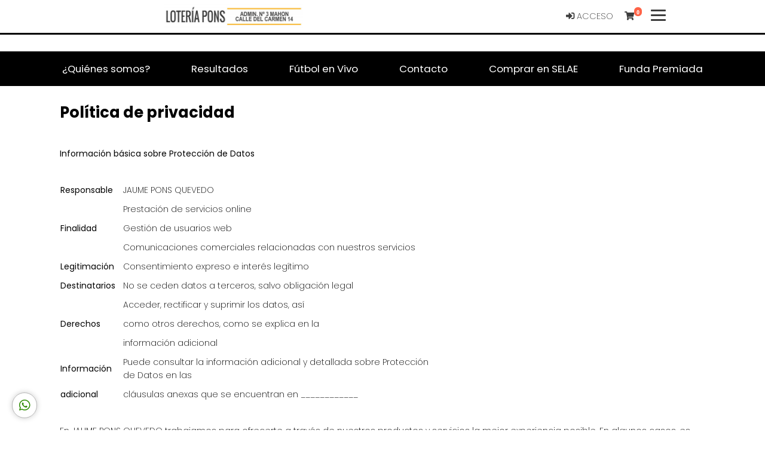

--- FILE ---
content_type: text/html; charset=UTF-8
request_url: https://loteriaponsmahon.es/politica-privacidad
body_size: 23384
content:
<!DOCTYPE html>
<html lang="es">

<head>
    <meta charset="utf-8">
    <meta http-equiv="X-UA-Compatible" content="IE=edge">
    <meta name="viewport" content="width=device-width, initial-scale=1">
    <meta http-equiv="content-language" content="es" />
    <meta http-equiv="content-type" CONTENT="text/html; charset=ISO-8859-1" />
    <meta name="theme-color" content="#000000" />
    <meta name="author" content="ASG">
    <meta name="description"
        content="Política de Privacidad del punto de venta de Lotería Nacional Loteria Pons en Mahon" />
    <meta name="title"
        content="Comprar Loteria Nacional en Loteria Pons">

    
    <meta name="robots" content="INDEX, FOLLOW" />

    <meta name="REVISIT-AFTER" content="1 DAYS" />
    <meta name="RATING" content="GENERAL" />




    <!-- CSRF Token -->
    <meta name="csrf-token" content="8Hc878ex2FYM7hGKJaJ5fNdA55ygfyy7VhaOc4gZ">

    <!-- Favicon -->
    <link rel="icon" href="https://loterias-reunidas.s3.eu-west-1.amazonaws.com/shop/722/favicon/bd2646594c40983a8b409d136d3a54f7.jpg" type="image/png" sizes="32x32">
    <!-- Canonical -->
                                                                                        <link rel="canonical" href="https://loteriaponsmahon.es/politica-privacidad" />
                                                <!-- Titulo -->
    <title>Loteria Pons - Política de Privacidad</title>

    <!-- Styles -->
    <!-- Material Design for Bootstrap fonts and icons -->
    <link href="https://fonts.googleapis.com/css2?family=Poppins:wght@200;400;500;600;700&display=swap"
        rel="stylesheet">


    <!-- Material Design for Bootstrap CSS -->
    <!--<link rel="stylesheet" href="https://unpkg.com/bootstrap-material-design@4.1.1/dist/css/bootstrap-material-design.min.css" integrity="sha384-wXznGJNEXNG1NFsbm0ugrLFMQPWswR3lds2VeinahP8N0zJw9VWSopbjv2x7WCvX" crossorigin="anonymous">-->

    <!-- Tiendaloto -->
    <link href="/css/tiendaloto.css?id=a94407bffbdfbadbdafd" rel="stylesheet">

    <!-- Ajustes personalizados Tiendaloto -->
    <style media="screen">
        html,
        body,
        .navbar-default,
        .navbar-default .navbar-collapse,
        .navbar-default .navbar-form,
        table,
        .bmd-form-group .custom-file-control,
        #results .bmd-form-group .form-control,
        #results .bmd-form-group input::placeholder,
        a.page-link,
        #select-date p,
        p.help-block {
            color: #000000 !important;
        }

        .container {
            background-color: white !important;
        }

        body {
            background-image: url("") !important;
            background-position: revert;
            background-size: auto 780px;
            /* background-attachment: scroll; */
            /* margin-top: 17px; */
            background-repeat: repeat;
        }

        .price2 {
            background: #3D3D3D !important;
        }

        .border-color {
            border-color: #000000 !important;
        }

        .btn-circle {
            color: #000000 !important;
            cursor: pointer;
        }

        .icon-color {
            color: #000000 !important;
        }

        .text-color {
            color: #FCBA32 !important
        }

        .text-colo-decimo {
            color: #FFFFFF !important
        }

        .navbar-bottom-scroll {
            border-bottom: #000000 3px solid !important;
        }

        .bgcolor-page {
            background: #FFFFFF !important;
        }

        .icon:hover {
            background-color: #f6f6f6 !important;
            border-bottom: #000000 3px solid !important;
        }

        .bgcolor-principal-tiendaLoto {
            background-color: #FFFFFF !important;

        }

        .number {
            color: #3D3D3D !important;
        }

        .icon-opacity2 {
            color: #FFFFFF !important;
        }

        header.color-texto-principal-tiendaLoto {
            background-color: #FFFFFF !important;
        }

        header.color-texto-principal-tiendaLoto {
            background-color: #FFFFFF !important;
        }

        .container-tiendaloto {
            background-color: #FFFFFF !important;
        }

        .bg-btn-cart-item {
            background-color: #FFFFFF !important;
        }

        .color-texto-principal-tiendaLoto,
        .font-number,
        .font-number:hover {
            color: #000000 !important;
        }

        .color-texto-footer {
            color: #FFFFFF !important;
        }

        .color-link-footer {
            color: #FFFFFF !important;
        }

        .navbar-light .navbar-nav .nav-link {
            color: #FFFFFF !important;
            ;
        }

        .navbar-light:hover .navbar-nav:hover .nav-link:hover {
            color: #FCBA32 !important
        }

        .bg-color-tiendaLoto {
            background-attachment: #FFFFFF !important;
        }

        .color-botones-tiendaLoto {
            background-color: #000000 !important;
            color: #FFFFFF !important;
            border-color: #000000 !important;

            .icon-opacity:hover {
                color: #3D3D3D !important;
            }
        }

        .color-botones-tiendaLoto:hover {
            color: #3D3D3D !important;
            background-color: #FCBA32 !important;
        }

        .link-btn {
            color: #FFFFFF !important;
            font-weight: 400;
            font-size: 1.05rem;
        }

        .color-enlaces-principal-tiendaLoto {
            color: #000000 !important;
        }

        #nav-icon1 span {
            background-color: #3D3D3D !important;
        }

        .color-enlaces-principal-tiendaLoto,
        a {
            color: #3D3D3D !important;
        }

        .color-enlaces-principal-tiendaLoto a:hover,
        span:hover {
            color: #FCBA32 !important;
        }

        blockquote span:hover {
            color: #000000 !important;
        }

        .color-enlaces-fondo-tiendaLoto a {
            color: #3D3D3D !important;
        }

        .color-enlaces-fondo-tiendaLoto a:hover {
            color: #FCBA32 !important;
        }

        rect {
            stroke: #000000 !important;
            ;
        }

        #menu-tiendaloto,
        .main-view>.container {
            background-color: #FFFFFF !important;
        }

        .nav-empresa-custom {
            background-color: #FFFFFF !important;
        }

        table a {
            color: #000000 !important;
        }

        /* a {
            color: #FFFFFF !important;
        }

        a:hover {
             color: #FCBA32 !important;
        } */

        #cartItemsMnuOption,
        #myAccount,
        #balanceMnuOption,
        a.btn-link,
        .cart-btn-empty {
            color: #000000 !important;
        }

        .decimo-description .fa,
        #shopping-cart-summary .fa,
        #shopping-cart .fa,
        .number-format>.fa {
            color: #000000 !important;

        }

        .page-link {
            color: #000000 !important;
            font-weight: 600;
        }

        .pagination .active .page-link {
            color: #FFFFFF !important;
        }

        .premios {
            border: 3px solid #000000 !important;
        }

        .premios .card .card-footer,
        .bg-footer {
            background: #000000 !important;
        }

        .link-nav-responsive {
            color: #FFFFFF !important;
        }

        footer p {
            color: #FFFFFF !important;
        }

        footer h2 {
            border-color: #000000 !important;
            color: #FFFFFF !important;
        }

        .btn,
        .navbar-tiendaloto .btn-success,
        .btn-success,
        .btn-primary,
        .btn.btn-primary {
            background-color: #000000 !important;
            color: #FFFFFF !important;
            border-color: #000000 !important;
        }

        .btn.active,
        .btn:active,
        .btn:hover,
        .open>.btn.dropdown-toggle,
        .navbar-tiendaloto .btn-success:hover,
        .btn-success,
        .nav-pills>a:hover,
        #results .nav-pills>li:hover,
        .btn-success.active,
        .btn-success:active,
        .btn-success:hover,
        .open>.btn-success.dropdown-toggle,
        .btn-primary.active,
        .btn-primary:active,
        .btn-primary:hover,
        .btn.btn-block.btn-primary:hover,
        .open>.btn-primary.dropdown-toggle,
        #random-number-modal .modal-content .modal-content {
            background-color: #FCBA32 !important;
            color: #3D3D3D !important;
        }

        #results .nav-pills>li:hover>a {
            color: #3D3D3D !important;
        }

        #results .nav-pills>li a.active {
            color: #FFFFFF !important;
            font-weight: bold;
            background-color: #000000 !important;
            font-size: 1rem;
        }

        #random-number-modal .modal-content .modal-header .btn,
        {
        background-color: #3097D1 !important;
        border-color: #3097D1 !important;
        }

        .btn.btn-primary:hover,
        .btn.btn-raised:hover,
        .btn.btn-register:hover,
        #random-number-modal .modal-content .modal-header .btn:hover {
            color: #3D3D3D !important;
            background-color: #FCBA32 !important;
        }

        .btn.random-terminal-number:hover {
            background-color: #000000d1 !important;
            color: #FFFFFF !important;
            border-color: #000000 !important;
        }

        .btn.random-terminal-number {
            background-color: #FCBA32d4 !important;
            color: #3D3D3D !important;
            border-color: #FCBA32 !important;
        }

        .btn.btn-register:hover>.fa {
            color: #3D3D3D !important;
        }

        .btn.btn-register,
        .btn.btn-primary,
        background-color: #000000 !important;
        border-color: #000000 !important;
        color: #FFFFFF !important;

        }

        .btn.btn-register .fa,
        .btn.btn-primary .fa,
        .card-footer .btn-raised .fa,
        .card-admon .fa,
        {
        color: #FFFFFF !important;
        }

        #select-raffle-date input[type=checkbox]:checked+label {
            background-color: #000000b5 !important;
            color: #FFFFFF !important;
            border-color: #000000b5 !important;
        }

        #select-raffle-date input[type=checkbox]+label {
            color: #000000b5 !important;
            border-color: #000000b5 !important;
        }

        #select-raffle-date .sorteos-label:hover {
            background-color: #FCBA32b5 !important;
            color: #3D3D3Db5 !important;
            border-color: #FCBA32b5 !important;
        }

        .control-label,
        .form-group .checkbox label,
        .form-group .radio label,
        .form-group label {
            color: #000000;
        }


        thead {
            background-color: #000000 !important;
        }

        .footer-number {
            background-color: #000000 !important;
        }

        .top-navbar-tiendaloto,
        .tooltip-inner,
        footer,
        #menu-tiendaloto-mobile .nav-pills.nav-stacked>li.active,
        #menu-tiendaloto-mobile .nav-pills.nav-stacked>li.active:hover,
        #menu-tiendaloto-mobile .nav-pills.nav-stacked>li.active>a,
        #menu-tiendaloto-mobile .nav-pills.nav-stacked>li.active>a:hover,
        #menu-tiendaloto-mobile .nav-pills.nav-stacked>li.active>a:focus,
        .nav-pills.nav-stacked>li.active,
        .nav-pills.nav-stacked>li.active:hover {
            background-color: #000000 !important;
            color: #FFFFFF !important;
        }

        .navbar-toggler i,
        .title i {
            color: #000000 !important
        }

        #firstCol .title-i {
            color: #000000 !important;
        }

        #results .nav-pills>li {
            background: transparent !important;
            border-right: 1px solid #000000 !important;
        }

        .nav.nav-pills>li:hover,
        {
        background: #00000080 !important;
        border: #FFFFFF !important;
        }

        .nav>li>a:hover {
            background: transparent;
        }

        .nav.nav-pills>li.active {
            background: #00000080 !important;
        }

        .nav-pills .nav-link.active,
        .nav-pills .show>.nav-link {
            background-color: #000000 !important;
            color: #FFFFFF !important;
            border-color: #000000 !important;
        }

        /**
         * iconos mobile
         */
        #dw-s2 .nav .nav-item>a {
            color: #000000 !important;
        }

        #dw-s2 .nav .nav-item>a.active,
        #dw-s2 .nav .nav-item>a.active>i {
            color: #000000 !important;
            font-weight: bold;
        }

        .nav-pills .nav-link.active:hover,
        .nav-pills .show>.nav-link:hover,
        #results .nav-pills>li a.active:hover {
            background-color: #000000 !important;
            color: #FCBA32 !important;
        }

        .goog-te-gadget-icon {
            display: none;
        }

        .goog-te-gadget-simple {
            color: #FFFFFF !important;
            background-color: transparent !important;
            border-color: #000000 !important;
            font-size: 0.875rem !important;
        }

        .goog-te-menu-value {
            color: #FFFFFF !important;
            text-decoration: none !important;
        }


        .goog-te-menu-value span {
            color: #3D3D3D !important;
        }

        @media(max-width: 767px) {
            .goog-te-menu-value {
                color: #FFFFFF !important;
                text-decoration: none !important;
            }

            .goog-te-menu-value span {
                color: #FFFFFF !important;
            }
        }

        .goog-te-menu-value:hover span {
            color: #FCBA32 !important;
        }

        .goog-te-banner-frame.skiptranslate {
            display: none !important;
        }

        /*.top-navbar-tiendaloto ul li a,
        .nav-pills>a.active>a,
        footer a,
        #menu-tiendaloto-mobile .nav-pills.nav-stacked > li.active, #menu-tiendaloto-mobile .nav-pills.nav-stacked > li.active > a,
        .nav-pills.nav-stacked > li.active > a,
        .nav-pills>li.active{
            background-color: #000000 !important;
            color: #FFFFFF !important;
        }
        */
        footer a:hover,
        .top-navbar-tiendaloto li>a:hover {
            color: #FCBA32 !important;
        }

        .nav-pills>a.active>a:focus,
        .nav-pills>a.active>a:hover,
        .card-heading>a:hover,
        #menu-tiendaloto-mobile .nav-pills.nav-stacked>li.active:hover,
        #menu-tiendaloto-mobile .nav-pills.nav-stacked>li.active>a:hover,
        #menu-tiendaloto-mobile .nav-pills.nav-stacked>li.active>a:focus,
        .nav-pills.nav-stacked>li.active>a:hover,
        .nav-pills.nav-stacked>li.active>a:focus {
            background-color: #000000 !important;
            color: #FCBA32 !important;
        }

        .nav-pills.nav-stacked>li:last-child a {
            border-bottom: 1px solid #FFFFFF !important;
        }

        .btn-primary {
            opacity: .95 !important;
        }

        .nav-pills {
            border-bottom-color: #000000 !important;
        }

        .bmd-layout-drawer .nav .nav-item i {
            color: #000000;
        }

        .social-nav .nav-item a i {
            color: #FFFFFF !important;
        }

        .social-nav .nav-item {
            background-color: #000000;
        }

        .decimo-title .fa,
        .decimo-prize .fa,
        .card-heading>a,
        .nav-pills>a,
        #results .nav-pills>li>a {
            color: #000000 !important;
        }


        #results .nav-pills>li>a {
            padding: 0.5rem;
        }

        .tooltip-inner {
            background-color: #000000 !important;
            color: #FFFFFF !important;
        }

        .tooltip-arrow {
            border-top-color: #000000 !important;
        }

        .pagination>.active>a,
        .pagination>.active>a:hover,
        .pagination>.active>a:focus,
        .pagination>.active>span,
        .pagination>.active>span:hover,
        .pagination>.active>span:focus {
            color: #FFFFFF !important;
            background-color: #000000 !important;
            border-color: #000000 !important;
        }

        .digital-numbers-buttons .icons .icon .text .date {
            color: #FFFFFF !important;
        }

        .collapse-menu-horizontal {
            position: fixed;
            z-index: 10000;
            top: 8vh;
            width: 100%;
            background: white;
            height: 100vh;
            transition: width 0.25s ease-in-out;
            box-shadow: 0 2px 2px 0 rgb(0 0 0 / 14%), 0 3px 1px -2px rgb(0 0 0 / 20%), 0 1px 5px 0 rgb(0 0 0 / 12%);
        }

        .collapsing.collapse-menu-horizontal {
            transition: width 0.25s ease-in-out;
            height: auto;
            width: 0;
        }

        .icon-search {
            color: #FFFFFF !important;
        }

        .icon-search:hover {
            color: #3D3D3D !important;
        }

        .total-cart-text,
        .total-cart-text:hover {
            color: #FFFFFF !important;
            background-color: #000000 !important;
        }

        @media(max-width: 767px) {
            #results .nav-pills>li {
                border-right: none !important;
                display: block;
                width: 100%;
            }
        }

        /* .number-react-decimo{
            color:red;
        } */
        .number-react-decimo {

            color: #5c5c5c;
            text-shadow: 2px 2px #f0e5e5;
        }

        @media (max-width:600px) {
            .number-react-decimo {
                text-shadow: 2px 2px #f0e5e5;
                color: #5c5c5c;

            }
        }

        .nav-link:hover {
            color: #FCBA32 !important;
        }

        .top-navbar-tiendaloto li>a,
        footer a,
        .bg-footer a {
            color: #FFFFFF !important;
        }

        footer a:hover {
            color: #FCBA32 !important;
        }

        .bg-color-principal {
            background-color: #000000 !important;
        }

        .link-color {
            color: #FFFFFF !important;
        }

        /* footer y border color de nav
        .bg-color{
            background-color :#000000 !important;
        }
        .text-color{
            color: #FFFFFF !important;
        }
        .link-color{
            color: #FFFFFF !important;
        }
        .link-color:hover{
            color: #FCBA32 !important;
        }

        .bg-principal{
            background-color :#FFFFFF !important;
        }
        .text-principal{
            color: #000000 !important;
        }
        .link-principal{
            color: #3D3D3D !important;
        }
        .link-principal:hover{
            color: #FCBA32 !important;
        } */
        /* :root {
            --color: #000000;
            --textcolor: #FFFFFF;
            --bgcolor: #FFFFFF;
            --bgtextcolor: #000000;
            --linkcolor: #FFFFFF;
            --linkhovercolor: #FCBA32;
            --bglinkcolor: #3D3D3D;
            --bglinkhovercolor: #FCBA32;
            --buttoncolor: #000000;
            --buttontextcolor: #FFFFFF;
            --buttonhovercolor: #FCBA32;
            --specialbuttoncolor: #3097D1;
            --specialbuttontextcolor: #3097D1;
            --specialbuttonhovercolor: #3097D1;
            --specialbuttontexthovercolor: #3097D1;
            --random_number_button_color: #3097D1;
        } */
        .quote blockquote p {
            color: #000000;
        }
    </style>

    <!-- Scripts -->
    <script>
        window.Laravel = {"csrfToken":"8Hc878ex2FYM7hGKJaJ5fNdA55ygfyy7VhaOc4gZ"};
    </script>
    <!-- Google Structured Data: Admon -->
            <script type="application/ld+json">
 {
    "@context" : "https://schema.org",
    "@type" : "LocalBusiness",
    "name" : "Loteria Pons",
    "image" : "https://loterias-reunidas.s3.eu-west-1.amazonaws.com/shop/722/logo/ef4eca2451b49d91bb7782447cd328af.jpg",
    "telephone" : "871907332",
    "email" : "pedidos@loteriaponsmahon.es",
    "address" : {
        "@type" : "PostalAddress",
        "streetAddress" : "C/del Carmen 14",
        "addressLocality" : "Baleares",
        "addressRegion" : "Mahon",
        "addressCountry" : "España",
        "postalCode" : "07702"
    },
    "url" : "https://loteriaponsmahon.es",
    "priceRange" : "1-20"
 }
</script>
    
    <!-- si COOKIES DE ANÁLISIS O MEDICIÓN ha sido aceptada-->
    
        <!-- Facebook share script -->
    <div id="fb-root"></div>
    <script>
        (function(d, s, id) {
            var js, fjs = d.getElementsByTagName(s)[0];
            if (d.getElementById(id)) return;
            js = d.createElement(s);
            js.id = id;
            js.src = 'https://connect.facebook.net/es_ES/sdk.js#xfbml=1&version=v2.11&appId=236879743024741';
            fjs.parentNode.insertBefore(js, fjs);
        }(document, 'script', 'facebook-jssdk'));
    </script>

    <!-- Google ReCAPTCHA V2 / V3 -->
    
    <!-- Facebook Open Graph data -->
            <meta property="og:title"
            content="Loteria Pons - Política de Privacidad" />
        <meta property="og:image" content="https://loterias-reunidas.s3.eu-west-1.amazonaws.com/shop/722/logo/ef4eca2451b49d91bb7782447cd328af.jpg" />
                <meta property="og:site_name" content="Loteria Pons" />
        <meta property="og:description"
            content="Política de Privacidad del punto de venta de Lotería Nacional Loteria Pons en Mahon" />
        <meta property="og:locale" content="es_ES" />
    
    <!-- Twitter Card data -->
    </head>

<body>
                    <div wire:id="c2znjPf7xp7rdwbtkuFW" wire:initial-data="{&quot;fingerprint&quot;:{&quot;id&quot;:&quot;c2znjPf7xp7rdwbtkuFW&quot;,&quot;name&quot;:&quot;components.globals.navbar-mobile&quot;,&quot;locale&quot;:&quot;es&quot;,&quot;path&quot;:&quot;politica-privacidad&quot;,&quot;method&quot;:&quot;GET&quot;,&quot;v&quot;:&quot;acj&quot;},&quot;effects&quot;:{&quot;listeners&quot;:[&quot;updateCartitems&quot;]},&quot;serverMemo&quot;:{&quot;children&quot;:[],&quot;errors&quot;:[],&quot;htmlHash&quot;:&quot;3ce58b73&quot;,&quot;data&quot;:{&quot;shop&quot;:[],&quot;group&quot;:[],&quot;showTopLinks&quot;:true,&quot;logoLink&quot;:&quot;https:\/\/loteriaponsmahon.es&quot;,&quot;logo&quot;:&quot;https:\/\/loterias-reunidas.s3.eu-west-1.amazonaws.com\/shop\/722\/logo\/ef4eca2451b49d91bb7782447cd328af.jpg&quot;,&quot;admon&quot;:[],&quot;activeSections&quot;:[{&quot;id&quot;:2,&quot;visible&quot;:true},{&quot;id&quot;:23,&quot;visible&quot;:false},{&quot;id&quot;:5,&quot;visible&quot;:true},{&quot;id&quot;:8,&quot;visible&quot;:true},{&quot;id&quot;:1,&quot;visible&quot;:true},{&quot;id&quot;:3,&quot;visible&quot;:true},{&quot;id&quot;:6,&quot;visible&quot;:true},{&quot;id&quot;:4,&quot;visible&quot;:true},{&quot;id&quot;:7,&quot;visible&quot;:true},{&quot;id&quot;:9,&quot;visible&quot;:true},{&quot;id&quot;:100,&quot;visible&quot;:false},{&quot;id&quot;:10,&quot;visible&quot;:true},{&quot;id&quot;:20,&quot;visible&quot;:true},{&quot;id&quot;:11,&quot;visible&quot;:false},{&quot;id&quot;:12,&quot;visible&quot;:false},{&quot;id&quot;:13,&quot;visible&quot;:false},{&quot;id&quot;:14,&quot;visible&quot;:true},{&quot;id&quot;:15,&quot;visible&quot;:true},{&quot;id&quot;:16,&quot;visible&quot;:false},{&quot;id&quot;:17,&quot;visible&quot;:false},{&quot;id&quot;:18,&quot;visible&quot;:true},{&quot;id&quot;:21,&quot;visible&quot;:true},{&quot;id&quot;:22,&quot;visible&quot;:true},{&quot;id&quot;:24,&quot;visible&quot;:true},{&quot;id&quot;:31,&quot;visible&quot;:true},{&quot;id&quot;:32,&quot;visible&quot;:true},{&quot;id&quot;:55,&quot;visible&quot;:true},{&quot;id&quot;:56,&quot;visible&quot;:false},{&quot;id&quot;:53,&quot;visible&quot;:true},{&quot;id&quot;:52,&quot;visible&quot;:true},{&quot;id&quot;:54,&quot;visible&quot;:true},{&quot;id&quot;:51,&quot;visible&quot;:true},{&quot;id&quot;:50,&quot;visible&quot;:true},{&quot;id&quot;:49,&quot;visible&quot;:true},{&quot;id&quot;:48,&quot;visible&quot;:true},{&quot;id&quot;:47,&quot;visible&quot;:true},{&quot;id&quot;:57,&quot;visible&quot;:false}],&quot;socialNetworks&quot;:{&quot;6&quot;:&quot;https:\/\/m.facebook.com\/loteriamahon3\/&quot;,&quot;7&quot;:&quot;&quot;,&quot;8&quot;:&quot;https:\/\/instagram.com\/loteria_3_mahon?utm_medium=copy_link&quot;,&quot;10&quot;:&quot;&quot;},&quot;botes&quot;:[{&quot;id&quot;:6187,&quot;sorteos_id&quot;:1298714006,&quot;juegos_id&quot;:&quot;EDMS&quot;,&quot;nombre&quot;:null,&quot;dia_semana&quot;:&quot;lunes&quot;,&quot;lugar&quot;:null,&quot;fecha&quot;:&quot;2026-01-19 00:00:00&quot;,&quot;apertura&quot;:&quot;2026-01-15 20:40:00&quot;,&quot;cierre&quot;:&quot;2026-01-19 20:30:00&quot;,&quot;premio_bote&quot;:30000,&quot;premio_especial&quot;:0,&quot;primer_premio&quot;:0,&quot;recaudacion&quot;:0,&quot;precio&quot;:0,&quot;destacar&quot;:0,&quot;created_at&quot;:&quot;2026-01-15T23:00:12.000000Z&quot;,&quot;updated_at&quot;:&quot;2026-01-15T23:00:12.000000Z&quot;,&quot;user_id&quot;:null,&quot;juego&quot;:{&quot;id&quot;:&quot;EDMS&quot;,&quot;name&quot;:&quot;Eurodreams&quot;}},{&quot;id&quot;:6172,&quot;sorteos_id&quot;:1298608003,&quot;juegos_id&quot;:&quot;QUPL&quot;,&quot;nombre&quot;:null,&quot;dia_semana&quot;:&quot;domingo&quot;,&quot;lugar&quot;:null,&quot;fecha&quot;:&quot;2026-01-18 00:00:00&quot;,&quot;apertura&quot;:&quot;2026-01-14 00:00:00&quot;,&quot;cierre&quot;:&quot;2026-01-18 11:30:00&quot;,&quot;premio_bote&quot;:18000,&quot;premio_especial&quot;:0,&quot;primer_premio&quot;:0,&quot;recaudacion&quot;:0,&quot;precio&quot;:0,&quot;destacar&quot;:0,&quot;created_at&quot;:&quot;2026-01-11T15:00:15.000000Z&quot;,&quot;updated_at&quot;:&quot;2026-01-14T03:00:15.000000Z&quot;,&quot;user_id&quot;:null,&quot;juego&quot;:{&quot;id&quot;:&quot;QUPL&quot;,&quot;name&quot;:&quot;Qu\u00edntuple  Plus&quot;}},{&quot;id&quot;:6174,&quot;sorteos_id&quot;:1298605003,&quot;juegos_id&quot;:&quot;ELGR&quot;,&quot;nombre&quot;:null,&quot;dia_semana&quot;:&quot;domingo&quot;,&quot;lugar&quot;:null,&quot;fecha&quot;:&quot;2026-01-18 00:00:00&quot;,&quot;apertura&quot;:&quot;2026-01-11 21:25:00&quot;,&quot;cierre&quot;:&quot;2026-01-18 21:15:00&quot;,&quot;premio_bote&quot;:15100000,&quot;premio_especial&quot;:0,&quot;primer_premio&quot;:0,&quot;recaudacion&quot;:0,&quot;precio&quot;:0,&quot;destacar&quot;:0,&quot;created_at&quot;:&quot;2026-01-11T23:00:12.000000Z&quot;,&quot;updated_at&quot;:&quot;2026-01-11T23:00:12.000000Z&quot;,&quot;user_id&quot;:null,&quot;juego&quot;:{&quot;id&quot;:&quot;ELGR&quot;,&quot;name&quot;:&quot;El  Gordo&quot;}},{&quot;id&quot;:6175,&quot;sorteos_id&quot;:1298603003,&quot;juegos_id&quot;:&quot;LOTU&quot;,&quot;nombre&quot;:null,&quot;dia_semana&quot;:&quot;domingo&quot;,&quot;lugar&quot;:null,&quot;fecha&quot;:&quot;2026-01-18 00:00:00&quot;,&quot;apertura&quot;:&quot;2026-01-12 00:00:00&quot;,&quot;cierre&quot;:&quot;2026-01-18 11:30:00&quot;,&quot;premio_bote&quot;:1330000,&quot;premio_especial&quot;:0,&quot;primer_premio&quot;:0,&quot;recaudacion&quot;:0,&quot;precio&quot;:0,&quot;destacar&quot;:0,&quot;created_at&quot;:&quot;2026-01-11T23:00:13.000000Z&quot;,&quot;updated_at&quot;:&quot;2026-01-11T23:00:13.000000Z&quot;,&quot;user_id&quot;:null,&quot;juego&quot;:{&quot;id&quot;:&quot;LOTU&quot;,&quot;name&quot;:&quot;Lototurf&quot;}},{&quot;id&quot;:6181,&quot;sorteos_id&quot;:1298606004,&quot;juegos_id&quot;:&quot;LAQU&quot;,&quot;nombre&quot;:null,&quot;dia_semana&quot;:&quot;domingo&quot;,&quot;lugar&quot;:null,&quot;fecha&quot;:&quot;2026-01-18 00:00:00&quot;,&quot;apertura&quot;:&quot;2026-01-14 00:00:00&quot;,&quot;cierre&quot;:&quot;2026-01-17 14:00:00&quot;,&quot;premio_bote&quot;:6800000,&quot;premio_especial&quot;:0,&quot;primer_premio&quot;:0,&quot;recaudacion&quot;:0,&quot;precio&quot;:0,&quot;destacar&quot;:0,&quot;created_at&quot;:&quot;2026-01-13T23:00:13.000000Z&quot;,&quot;updated_at&quot;:&quot;2026-01-14T03:00:14.000000Z&quot;,&quot;user_id&quot;:null,&quot;juego&quot;:{&quot;id&quot;:&quot;LAQU&quot;,&quot;name&quot;:&quot;La  Quiniela&quot;}},{&quot;id&quot;:6182,&quot;sorteos_id&quot;:1298607004,&quot;juegos_id&quot;:&quot;QGOL&quot;,&quot;nombre&quot;:null,&quot;dia_semana&quot;:&quot;domingo&quot;,&quot;lugar&quot;:null,&quot;fecha&quot;:&quot;2026-01-18 00:00:00&quot;,&quot;apertura&quot;:&quot;2026-01-14 00:00:00&quot;,&quot;cierre&quot;:&quot;2026-01-17 14:00:00&quot;,&quot;premio_bote&quot;:435000,&quot;premio_especial&quot;:0,&quot;primer_premio&quot;:0,&quot;recaudacion&quot;:0,&quot;precio&quot;:0,&quot;destacar&quot;:0,&quot;created_at&quot;:&quot;2026-01-14T07:00:13.000000Z&quot;,&quot;updated_at&quot;:&quot;2026-01-15T23:00:11.000000Z&quot;,&quot;user_id&quot;:null,&quot;juego&quot;:{&quot;id&quot;:&quot;QGOL&quot;,&quot;name&quot;:&quot;Quinigol&quot;}},{&quot;id&quot;:6186,&quot;sorteos_id&quot;:1298509006,&quot;juegos_id&quot;:&quot;LNAC&quot;,&quot;nombre&quot;:&quot;SORTEO ESPECIAL \&quot;NI\u00d1OS DE SAN ILDEFONSO\&quot;&quot;,&quot;dia_semana&quot;:&quot;s\u00e1bado&quot;,&quot;lugar&quot;:&quot;Madrid Sede Central&quot;,&quot;fecha&quot;:&quot;2026-01-17 13:00:00&quot;,&quot;apertura&quot;:&quot;2026-01-07 00:00:00&quot;,&quot;cierre&quot;:&quot;2026-01-17 12:30:00&quot;,&quot;premio_bote&quot;:0,&quot;premio_especial&quot;:0,&quot;primer_premio&quot;:1000000,&quot;recaudacion&quot;:0,&quot;precio&quot;:12,&quot;destacar&quot;:0,&quot;created_at&quot;:&quot;2026-01-15T23:00:06.000000Z&quot;,&quot;updated_at&quot;:&quot;2026-01-15T23:00:06.000000Z&quot;,&quot;user_id&quot;:null,&quot;juego&quot;:{&quot;id&quot;:&quot;LNAC&quot;,&quot;name&quot;:&quot;Loter\u00eda  Nacional&quot;}},{&quot;id&quot;:6185,&quot;sorteos_id&quot;:1298504008,&quot;juegos_id&quot;:&quot;LAPR&quot;,&quot;nombre&quot;:null,&quot;dia_semana&quot;:&quot;s\u00e1bado&quot;,&quot;lugar&quot;:null,&quot;fecha&quot;:&quot;2026-01-17 00:00:00&quot;,&quot;apertura&quot;:&quot;2026-01-15 21:25:00&quot;,&quot;cierre&quot;:&quot;2026-01-17 21:15:00&quot;,&quot;premio_bote&quot;:81000000,&quot;premio_especial&quot;:0,&quot;primer_premio&quot;:0,&quot;recaudacion&quot;:0,&quot;precio&quot;:0,&quot;destacar&quot;:0,&quot;created_at&quot;:&quot;2026-01-15T23:00:05.000000Z&quot;,&quot;updated_at&quot;:&quot;2026-01-15T23:00:05.000000Z&quot;,&quot;user_id&quot;:null,&quot;juego&quot;:{&quot;id&quot;:&quot;LAPR&quot;,&quot;name&quot;:&quot;La  Primitiva&quot;}},{&quot;id&quot;:6180,&quot;sorteos_id&quot;:1298402005,&quot;juegos_id&quot;:&quot;EMIL&quot;,&quot;nombre&quot;:null,&quot;dia_semana&quot;:&quot;viernes&quot;,&quot;lugar&quot;:null,&quot;fecha&quot;:&quot;2026-01-16 00:00:00&quot;,&quot;apertura&quot;:&quot;2026-01-13 20:40:00&quot;,&quot;cierre&quot;:&quot;2026-01-16 20:30:00&quot;,&quot;premio_bote&quot;:77000000,&quot;premio_especial&quot;:0,&quot;primer_premio&quot;:0,&quot;recaudacion&quot;:0,&quot;precio&quot;:0,&quot;destacar&quot;:0,&quot;created_at&quot;:&quot;2026-01-13T23:00:12.000000Z&quot;,&quot;updated_at&quot;:&quot;2026-01-13T23:00:12.000000Z&quot;,&quot;user_id&quot;:null,&quot;juego&quot;:{&quot;id&quot;:&quot;EMIL&quot;,&quot;name&quot;:&quot;Euromillones&quot;}},{&quot;id&quot;:6184,&quot;sorteos_id&quot;:1298401016,&quot;juegos_id&quot;:&quot;BONO&quot;,&quot;nombre&quot;:null,&quot;dia_semana&quot;:&quot;viernes&quot;,&quot;lugar&quot;:null,&quot;fecha&quot;:&quot;2026-01-16 00:00:00&quot;,&quot;apertura&quot;:&quot;2026-01-15 21:10:00&quot;,&quot;cierre&quot;:&quot;2026-01-16 21:00:00&quot;,&quot;premio_bote&quot;:2500000,&quot;premio_especial&quot;:0,&quot;primer_premio&quot;:0,&quot;recaudacion&quot;:0,&quot;precio&quot;:0,&quot;destacar&quot;:0,&quot;created_at&quot;:&quot;2026-01-15T23:00:04.000000Z&quot;,&quot;updated_at&quot;:&quot;2026-01-15T23:00:04.000000Z&quot;,&quot;user_id&quot;:null,&quot;juego&quot;:{&quot;id&quot;:&quot;BONO&quot;,&quot;name&quot;:&quot;Bonoloto&quot;}}],&quot;showDigitalNumbers&quot;:true,&quot;showTabs&quot;:1,&quot;showPenias&quot;:1,&quot;showLoteriaNacional&quot;:1,&quot;showTerminalNumbers&quot;:1,&quot;showBonoloto&quot;:1,&quot;showPrimitiva&quot;:1,&quot;showQuiniela&quot;:1,&quot;showEuromillones&quot;:1,&quot;showElGordo&quot;:1,&quot;showElNinio&quot;:0,&quot;elNinioRaffleId&quot;:&quot;2025002&quot;,&quot;cartitems&quot;:0,&quot;botes_lnac&quot;:{&quot;id&quot;:6186,&quot;sorteos_id&quot;:1298509006,&quot;juegos_id&quot;:&quot;LNAC&quot;,&quot;nombre&quot;:&quot;SORTEO ESPECIAL \&quot;NI\u00d1OS DE SAN ILDEFONSO\&quot;&quot;,&quot;dia_semana&quot;:&quot;s\u00e1bado&quot;,&quot;lugar&quot;:&quot;Madrid Sede Central&quot;,&quot;fecha&quot;:&quot;2026-01-17 13:00:00&quot;,&quot;apertura&quot;:&quot;2026-01-07 00:00:00&quot;,&quot;cierre&quot;:&quot;2026-01-17 12:30:00&quot;,&quot;premio_bote&quot;:0,&quot;premio_especial&quot;:0,&quot;primer_premio&quot;:1000000,&quot;recaudacion&quot;:0,&quot;precio&quot;:12,&quot;destacar&quot;:0,&quot;created_at&quot;:&quot;2026-01-15T23:00:06.000000Z&quot;,&quot;updated_at&quot;:&quot;2026-01-15T23:00:06.000000Z&quot;,&quot;user_id&quot;:null,&quot;juego&quot;:{&quot;id&quot;:&quot;LNAC&quot;,&quot;name&quot;:&quot;Loter\u00eda  Nacional&quot;}},&quot;botes_laqu&quot;:{&quot;id&quot;:6181,&quot;sorteos_id&quot;:1298606004,&quot;juegos_id&quot;:&quot;LAQU&quot;,&quot;nombre&quot;:null,&quot;dia_semana&quot;:&quot;domingo&quot;,&quot;lugar&quot;:null,&quot;fecha&quot;:&quot;2026-01-18 00:00:00&quot;,&quot;apertura&quot;:&quot;2026-01-14 00:00:00&quot;,&quot;cierre&quot;:&quot;2026-01-17 14:00:00&quot;,&quot;premio_bote&quot;:6800000,&quot;premio_especial&quot;:0,&quot;primer_premio&quot;:0,&quot;recaudacion&quot;:0,&quot;precio&quot;:0,&quot;destacar&quot;:0,&quot;created_at&quot;:&quot;2026-01-13T23:00:13.000000Z&quot;,&quot;updated_at&quot;:&quot;2026-01-14T03:00:14.000000Z&quot;,&quot;user_id&quot;:null,&quot;juego&quot;:{&quot;id&quot;:&quot;LAQU&quot;,&quot;name&quot;:&quot;La  Quiniela&quot;}},&quot;botes_emil&quot;:{&quot;id&quot;:6180,&quot;sorteos_id&quot;:1298402005,&quot;juegos_id&quot;:&quot;EMIL&quot;,&quot;nombre&quot;:null,&quot;dia_semana&quot;:&quot;viernes&quot;,&quot;lugar&quot;:null,&quot;fecha&quot;:&quot;2026-01-16 00:00:00&quot;,&quot;apertura&quot;:&quot;2026-01-13 20:40:00&quot;,&quot;cierre&quot;:&quot;2026-01-16 20:30:00&quot;,&quot;premio_bote&quot;:77000000,&quot;premio_especial&quot;:0,&quot;primer_premio&quot;:0,&quot;recaudacion&quot;:0,&quot;precio&quot;:0,&quot;destacar&quot;:0,&quot;created_at&quot;:&quot;2026-01-13T23:00:12.000000Z&quot;,&quot;updated_at&quot;:&quot;2026-01-13T23:00:12.000000Z&quot;,&quot;user_id&quot;:null,&quot;juego&quot;:{&quot;id&quot;:&quot;EMIL&quot;,&quot;name&quot;:&quot;Euromillones&quot;}},&quot;botes_bono&quot;:{&quot;id&quot;:6184,&quot;sorteos_id&quot;:1298401016,&quot;juegos_id&quot;:&quot;BONO&quot;,&quot;nombre&quot;:null,&quot;dia_semana&quot;:&quot;viernes&quot;,&quot;lugar&quot;:null,&quot;fecha&quot;:&quot;2026-01-16 00:00:00&quot;,&quot;apertura&quot;:&quot;2026-01-15 21:10:00&quot;,&quot;cierre&quot;:&quot;2026-01-16 21:00:00&quot;,&quot;premio_bote&quot;:2500000,&quot;premio_especial&quot;:0,&quot;primer_premio&quot;:0,&quot;recaudacion&quot;:0,&quot;precio&quot;:0,&quot;destacar&quot;:0,&quot;created_at&quot;:&quot;2026-01-15T23:00:04.000000Z&quot;,&quot;updated_at&quot;:&quot;2026-01-15T23:00:04.000000Z&quot;,&quot;user_id&quot;:null,&quot;juego&quot;:{&quot;id&quot;:&quot;BONO&quot;,&quot;name&quot;:&quot;Bonoloto&quot;}},&quot;botes_pri&quot;:{&quot;id&quot;:6185,&quot;sorteos_id&quot;:1298504008,&quot;juegos_id&quot;:&quot;LAPR&quot;,&quot;nombre&quot;:null,&quot;dia_semana&quot;:&quot;s\u00e1bado&quot;,&quot;lugar&quot;:null,&quot;fecha&quot;:&quot;2026-01-17 00:00:00&quot;,&quot;apertura&quot;:&quot;2026-01-15 21:25:00&quot;,&quot;cierre&quot;:&quot;2026-01-17 21:15:00&quot;,&quot;premio_bote&quot;:81000000,&quot;premio_especial&quot;:0,&quot;primer_premio&quot;:0,&quot;recaudacion&quot;:0,&quot;precio&quot;:0,&quot;destacar&quot;:0,&quot;created_at&quot;:&quot;2026-01-15T23:00:05.000000Z&quot;,&quot;updated_at&quot;:&quot;2026-01-15T23:00:05.000000Z&quot;,&quot;user_id&quot;:null,&quot;juego&quot;:{&quot;id&quot;:&quot;LAPR&quot;,&quot;name&quot;:&quot;La  Primitiva&quot;}},&quot;botes_elgr&quot;:{&quot;id&quot;:6174,&quot;sorteos_id&quot;:1298605003,&quot;juegos_id&quot;:&quot;ELGR&quot;,&quot;nombre&quot;:null,&quot;dia_semana&quot;:&quot;domingo&quot;,&quot;lugar&quot;:null,&quot;fecha&quot;:&quot;2026-01-18 00:00:00&quot;,&quot;apertura&quot;:&quot;2026-01-11 21:25:00&quot;,&quot;cierre&quot;:&quot;2026-01-18 21:15:00&quot;,&quot;premio_bote&quot;:15100000,&quot;premio_especial&quot;:0,&quot;primer_premio&quot;:0,&quot;recaudacion&quot;:0,&quot;precio&quot;:0,&quot;destacar&quot;:0,&quot;created_at&quot;:&quot;2026-01-11T23:00:12.000000Z&quot;,&quot;updated_at&quot;:&quot;2026-01-11T23:00:12.000000Z&quot;,&quot;user_id&quot;:null,&quot;juego&quot;:{&quot;id&quot;:&quot;ELGR&quot;,&quot;name&quot;:&quot;El  Gordo&quot;}},&quot;botes_lotu&quot;:{&quot;id&quot;:6175,&quot;sorteos_id&quot;:1298603003,&quot;juegos_id&quot;:&quot;LOTU&quot;,&quot;nombre&quot;:null,&quot;dia_semana&quot;:&quot;domingo&quot;,&quot;lugar&quot;:null,&quot;fecha&quot;:&quot;2026-01-18 00:00:00&quot;,&quot;apertura&quot;:&quot;2026-01-12 00:00:00&quot;,&quot;cierre&quot;:&quot;2026-01-18 11:30:00&quot;,&quot;premio_bote&quot;:1330000,&quot;premio_especial&quot;:0,&quot;primer_premio&quot;:0,&quot;recaudacion&quot;:0,&quot;precio&quot;:0,&quot;destacar&quot;:0,&quot;created_at&quot;:&quot;2026-01-11T23:00:13.000000Z&quot;,&quot;updated_at&quot;:&quot;2026-01-11T23:00:13.000000Z&quot;,&quot;user_id&quot;:null,&quot;juego&quot;:{&quot;id&quot;:&quot;LOTU&quot;,&quot;name&quot;:&quot;Lototurf&quot;}},&quot;mostrar_pe\u00f1as&quot;:true,&quot;mostrar_empresas&quot;:true,&quot;mostrar_boletos&quot;:true,&quot;mostrar_loteria&quot;:true,&quot;mostrar_terminal_numbers&quot;:false,&quot;navidad&quot;:false,&quot;botesError&quot;:false,&quot;external_link_title&quot;:&quot;Funda Premiada&quot;,&quot;external_link_url&quot;:&quot;https:\/\/loteriaponsmahon.es\/participaciones#&quot;,&quot;external_link_new_window&quot;:1,&quot;custom_selae_title&quot;:&quot;Comprar en SELAE&quot;,&quot;title_section_custom&quot;:&quot;F\u00fatbol en Vivo&quot;},&quot;dataMeta&quot;:{&quot;models&quot;:{&quot;shop&quot;:{&quot;class&quot;:&quot;Appslopers\\AsgCore\\Models\\Shop&quot;,&quot;id&quot;:722,&quot;relations&quot;:[&quot;admon&quot;],&quot;connection&quot;:&quot;mysql&quot;},&quot;group&quot;:{&quot;class&quot;:&quot;Appslopers\\AsgCore\\Models\\Group&quot;,&quot;id&quot;:2934,&quot;relations&quot;:[],&quot;connection&quot;:&quot;mysql&quot;},&quot;admon&quot;:{&quot;class&quot;:&quot;Appslopers\\AsgCore\\Models\\Admon&quot;,&quot;id&quot;:2701,&quot;relations&quot;:[&quot;province&quot;],&quot;connection&quot;:&quot;mysql&quot;}}},&quot;checksum&quot;:&quot;b177eabb5850d93dc8b88a7e66d0fb818e39055daf369a0989e98ff0bba71d3a&quot;}}">
    <nav class="navbar fixed-top  navbar-expand-lg navbar-light bgcolor-page color-enlaces-principal-tiendaLoto navbar-bottom-scroll  "
        style="z-index:2;">
        <div class="img-width d-flex m-0 p-0justify-content-center">
            <a class="navbar-brand col m-0 p-0 " href="https://loteriaponsmahon.es"><img src="https://loterias-reunidas.s3.eu-west-1.amazonaws.com/shop/722/logo/ef4eca2451b49d91bb7782447cd328af.jpg" class="img-fluid"
                    width="30" height="30" style="height: 6vh"
                    alt="Ir a página principal. Loteria Pons" /></a>
        </div>
                <div class="d-flex navbar-right m-0 p-0">
                            <a style="font-size:1.2em" href="https://loteriaponsmahon.es/login"
                    class="nav-link mobile p-navLink ">
                    <i class="fas fa-sign-in-alt" aria-hidden="true"></i> Acceso
                </a>
                                        <a style="font-size:1.2em" class="nav-link mobile p-navLink" href="https://loteriaponsmahon.es/finalizar">
                    <span class="fa-layers fa-fw">
                        <i class="fas fa-shopping-cart relative">
                            <span class="fa-layers-counter icon-shopping">0</span>
                        </i>

                    </span>
                </a>
                                        
                <div id="nav-icon1" data-toggle="collapse" data-target="#dw-s2" aria-expanded="false"
                    aria-controls="dw-s2" class="ml-2">
                    <span></span>
                    <span></span>
                    <span></span>
                </div>
                    </div>
    </nav>
    <div id="dw-s2" class="collapse collapse-menu-horizontal navbarMobile">
        <div class="row m-0 p-0 bg-color-principal py-1">
            <div class="col-8 px-2">
                <a href="">
                    <div id="google_translate_element"></div>
                </a>
            </div>
            <div class="col-2 p-1 text-right">
                <a href="https://loteriaponsmahon.es"
                    class="text-white ">
                    <i class="fas fa-home"></i>
                </a>
            </div>

            <div class="col-2 p-1 text-center">
                <a class="text-white" href="https://loteriaponsmahon.es/finalizar">
                    <i class="fa fa-shopping-cart" aria-hidden="false"></i>
                </a>
            </div>
                            <li class="nav-item d-flex justify-content-center">
                    <script type="text/javascript">
                        function googleTranslateElementInit() {
                            new google.translate.TranslateElement({
                                pageLanguage: 'es',
                                includedLanguages: 'es,ca,eu,gl,en',
                                layout: google.translate.TranslateElement.InlineLayout.SIMPLE
                            }, 'google_translate_element');
                        }
                    </script>
                    <script type="text/javascript" src="//translate.google.com/translate_a/element.js?cb=googleTranslateElementInit">
                    </script>
                </li>
                    </div>

        <div class="row h-100">
                                                <ul class="nav flex-column col-6 pl-2 p-0 pt-2 h-nav">
                        <!-- Shopping links -->

                        <nav class="h-100">
                                                                                                <div class="icon w-100 mt-2 mb-4">
                                        <a href="https://loteriaponsmahon.es/comprar-loteria"
                                            class="nav-link p-1  ">
                                            <div class="row align-items-center flex m-0 p-0 justify-content-center">
                                                <div class="col-3 p-0">
                                                    <img class="w-100"
                                                        src="https://loteriaponsmahon.es/images/icon-nav/LoteriaNacional.png"
                                                        alt="">
                                                </div>
                                                <div class="text col-8 px-1">
                                                    <p class="mt-0 font-weight-medium">
                                                        Lotería  Nacional
                                                    </p>
                                                    <h2 class="mt-0 mb-1 text-primary font-weight-bold"
                                                        style="color: #007bb9">
                                                        1.000.000€
                                                    </h2>
                                                </div>
                                            </div>
                                        </a>
                                    </div>
                                                                                                                                                                                                                                                                                                                                                                                                                                                                                                    <div class="icon w-100 mt-2 mb-4">
                                        <a class="nav-link p-1 "
                                            aria-current="page" href="https://loteriaponsmahon.es/empresas">
                                            <div class="row align-items-center flex m-0 p-0 justify-content-center">
                                                <div class="col-3 p-0">
                                                    <img class="w-100 "
                                                        src="https://loteriaponsmahon.es/images/icon-nav/Empresas.png"
                                                        alt="">
                                                </div>
                                                <div class="text col-8 px-1">
                                                    <p class="mt-0 font-weight-medium">Loteria Nacional</p>
                                                    <h2 class="mt-0 mb-1 premio font-weight-bold" id="nav-empresa">
                                                        EMPRESAS
                                                    </h2>
                                                </div>
                                            </div>
                                        </a>
                                    </div>
                                                                                                                                                                                                                                                                                                <div class="icon w-100 mt-2 mb-4">
                                        <a aria-current='page'
                                            href="https://loteriaponsmahon.es/participaciones"
                                            class="nav-item nav-link p-1 ">
                                            <div class="row align-items-center flex m-0 p-0 justify-content-center">
                                                <div class="col-3 p-0">
                                                    <img class="w-100"
                                                        src="https://loteriaponsmahon.es/images/icon-nav/peñas-logo.png">
                                                </div>
                                                <div class='text col-8 px-1'>
                                                    <p class="font-weight-medium">PEÑAS</p>
                                                </div>
                                            </div>
                                        </a>
                                    </div>
                                                                                                                                                                                                                                                                                                                                                                                                                                                                                                                                                                                                                                                                                                                                                                                                                                                                                                                                                                                                                                                                                                                                                                                                                                                                                                                                                                                                                                                                                                                                                                                                                                                                                                                                                                                                                                                                                                                                                                                                                                                                                                                                                                                                                                                                                                                                                                                                                                                                                                                                                                                                                                                                                                                                                                                                                                                                                                                                                                                                                                                                                                                                                                                                                                                                                                                                                                                                                                                                                                                                                                                                                                                                                                                                                                                                                                                                                                                                                                                                                                                                                                                                                                                                                                                                                                                                                                                                                                                                                                                                                                                                                                                                                                                                                                                                                                                                                                                                                                                                                                                                                                                                                                                                                                                                                                                                                                                                                        
                                                            <div clas="icon w-100 mt-2 mb-4">
                                    <a class="nav-link  p-1" aria-current="page"
                                        href="https://loteriaponsmahon.es/boletos-digitales/juegobonoloto">
                                        <div class="row align-items-center flex m-0 p-0 justify-content-center">
                                            <div class="col-3 p-0">
                                                <img class="w-100" src="https://loteriaponsmahon.es/images/icon-nav/Bonoloto.png"
                                                    alt="">
                                            </div>
                                            <div class="text col-8 px-1">
                                                <p class="mt-0 font-weight-medium">
                                                    Bonoloto
                                                </p>
                                                <h2 class="premio mt-0 mb-1 font-weight-bold" id="bote-bono">
                                                    2.500.000€
                                                </h2>
                                            </div>
                                        </div>
                                    </a>
                                </div>
                                                                                        <div class="icon w-100 mt-2 mb-4">
                                    <a class="nav-link active p-1" aria-current="page"
                                        href="https://loteriaponsmahon.es/boletos-digitales/juegoprimitiva">
                                        <div class="row align-items-center flex m-0 p-0 justify-content-center">
                                            <div class="col-3 p-0">
                                                <img class="w-100"
                                                    src="https://loteriaponsmahon.es/images/icon-nav/LaPrimitiva.png"
                                                    alt="">
                                            </div>
                                            <div class='text col-8 px-1'>
                                                <p class="mt-0 font-weight-medium">
                                                    La  Primitiva
                                                </p>
                                                <h2 class="mt-0 mb-1 font-weight-bold" id="bote-prim">
                                                    81.000.000€
                                                </h2>
                                            </div>
                                        </div>
                                    </a>
                                </div>
                                                                                    <div class="icon w-100 mt-2 mb-4">
                                <a class="nav-link active p-1" aria-current="page"
                                    href="https://loteriaponsmahon.es/boletos-digitales/juegoquiniela">
                                    <div class="row align-items-center flex m-0 p-0 justify-content-center">
                                        <div class="col-3 p-0">
                                            <img class="w-100" src="https://loteriaponsmahon.es/images/icon-nav/Quiniela.png"
                                                alt="">
                                        </div>
                                        <div class='text col-8 px-1'>
                                            <p class="mt-0 font-weight-medium">
                                                La  Quiniela
                                            </p>
                                            <h2 class="mt-0 mb-1 font-weight-bold" id="bote-quin">
                                                6.800.000€
                                            </h2>
                                        </div>
                                    </div>
                                </a>
                            </div>
                            
                                                        <div class="icon w-100 mt-2 mb-4">
                                <a href="https://loteriaponsmahon.es/boletos-digitales/juegoeuromillones"
                                    class="nav-link p-1 ">
                                    <div class="row align-items-center flex m-0 p-0 justify-content-center">
                                        <div class="col-3 p-0">
                                            <img class="w-100" src="https://loteriaponsmahon.es/images/icon-nav/EuroMillon.png"
                                                alt="">
                                        </div>
                                        <div class='text col-8 px-1'>
                                            <p class="mt-0 font-weight-medium">
                                                Euromillones
                                            </p>
                                            <h2 class="mt-0 mb-1 font-weight-bold" id="bote-emil">
                                                77.000.000€
                                            </h2>
                                        </div>
                                    </div>
                                </a>
                            </div>
                                                                                    <div>
                                <a class="nav-link active w-100 p-1" aria-current="page"
                                    href="https://loteriaponsmahon.es/boletos-digitales/juegogordo_primitiva">
                                    <div class="row align-items-center flex m-0 p-0 justify-content-center">
                                        <div class="col-3 p-0">
                                            <img class="w-100" src="https://loteriaponsmahon.es/images/icon-nav/ElGordo.png"
                                                alt="">
                                        </div>
                                        <div class='text col-8 px-1'>
                                            <p class="mt-0 font-weight-medium">
                                                El  Gordo
                                            </p>
                                            <h2 class="premio mt-0 mb-1 font-weight-bold" id="bote-turf">
                                                15.100.000€
                                            </h2>
                                        </div>
                                    </div>
                                </a>
                            </div>
                            
                        </nav>

                    </ul>
                                        <div style="margin-top:-1%;" class="bg-color-principal col-6 p-3"
                id="btn-responsive">
                                                                                                                                                                                                                                                                                                                                                                                                                                                                                                                                                                                                                            <a id="aboutUs-responsive" class="link-btn m-0 link-btn-responsive mt-2 text-center"
                            role="button" aria-pressed="true" href="https://loteriaponsmahon.es/quienes-somos">
                            ¿Quiénes somos?
                        </a>
                                                                                                                                                                                                        <a id="results-responsive" class="link-btn m-0 link-btn-responsive mt-4 text-center"
                            role="button" aria-pressed="true" href="https://loteriaponsmahon.es/resultados">
                            Resultados
                        </a>
                                                                                                                                                                                                                            <a id="custom" class="link-btn m-0 link-btn-responsive mt-4 text-center" role="button"
                            aria-pressed="true" href="https://loteriaponsmahon.es/custom">
                            Fútbol en Vivo
                        </a>
                                                                                                                                                                <a id="contacto-responsive" class="link-btn m-0 link-btn-responsive mt-4 text-center"
                            role="button" aria-pressed="true" href="https://loteriaponsmahon.es/contacto">
                            Contacto
                        </a>
                                                                                                                                                                                                                            <a id="selae" class="link-btn m-0 link-btn-responsive mt-4 text-center" role="button"
                            aria-pressed="true" href="https://loteriaponsmahon.es/punto-amigo">
                            Comprar en SELAE
                        </a>
                                                                                                                                                                                                        <a id="linkExternal" class="link-btn m-0 link-btn-responsive mt-4 text-center" role="button"
                            aria-pressed="true"
                            href="https://loteriaponsmahon.es/participaciones#"
                            target="_blank">
                            Funda Premiada
                        </a>
                                                                                                                                                                                                                                                                                                                                                                                                                                                                                                                                                                                                                                                                                                                                                                                                                                                                                                                                                                                                                                                                                                                                                                                                                                                                                                                                                                                                                                                                                                                                                                                                                                                                                                                                                                                                                                                                                                                                                                                                                                                                                                                                                                                                                                                                                                                                                                                                                                                                                                                                                                                                                                                                                                                                                                                                                                                                                                                                                                                                                                                                                                                                                                                                                                                                                                                                                                                                                                                                                                                                                                                                                                                                                                                                                                                                                                                                        </div>
        </div>
    </div>
    <script>
        window.addEventListener('click', function(e) {
            var collapseMenu = document.getElementById('dw-s2');
            if (collapseMenu.classList.contains("show")) {
                if (!collapseMenu.contains(e.target)) {
                    $('.collapse-menu-horizontal').collapse('hide')
                }
            }
        })
    </script>
</div>

<!-- Livewire Component wire-end:c2znjPf7xp7rdwbtkuFW -->                <div id="margin-top-header"
            style="margin: 0 auto; width: 100%">
            <div class="bg-color-principal hidden-btn">
                <div wire:id="Xr2fNOEXxeKYfYzGq6jI" wire:initial-data="{&quot;fingerprint&quot;:{&quot;id&quot;:&quot;Xr2fNOEXxeKYfYzGq6jI&quot;,&quot;name&quot;:&quot;components.globals.home-buttons&quot;,&quot;locale&quot;:&quot;es&quot;,&quot;path&quot;:&quot;politica-privacidad&quot;,&quot;method&quot;:&quot;GET&quot;,&quot;v&quot;:&quot;acj&quot;},&quot;effects&quot;:{&quot;listeners&quot;:[]},&quot;serverMemo&quot;:{&quot;children&quot;:[],&quot;errors&quot;:[],&quot;htmlHash&quot;:&quot;6890c3c6&quot;,&quot;data&quot;:{&quot;admon&quot;:[],&quot;shop&quot;:[],&quot;activeSections&quot;:[{&quot;id&quot;:2,&quot;visible&quot;:true},{&quot;id&quot;:23,&quot;visible&quot;:false},{&quot;id&quot;:5,&quot;visible&quot;:true},{&quot;id&quot;:8,&quot;visible&quot;:true},{&quot;id&quot;:1,&quot;visible&quot;:true},{&quot;id&quot;:3,&quot;visible&quot;:true},{&quot;id&quot;:6,&quot;visible&quot;:true},{&quot;id&quot;:4,&quot;visible&quot;:true},{&quot;id&quot;:7,&quot;visible&quot;:true},{&quot;id&quot;:9,&quot;visible&quot;:true},{&quot;id&quot;:100,&quot;visible&quot;:false},{&quot;id&quot;:10,&quot;visible&quot;:true},{&quot;id&quot;:20,&quot;visible&quot;:true},{&quot;id&quot;:11,&quot;visible&quot;:false},{&quot;id&quot;:12,&quot;visible&quot;:false},{&quot;id&quot;:13,&quot;visible&quot;:false},{&quot;id&quot;:14,&quot;visible&quot;:true},{&quot;id&quot;:15,&quot;visible&quot;:true},{&quot;id&quot;:16,&quot;visible&quot;:false},{&quot;id&quot;:17,&quot;visible&quot;:false},{&quot;id&quot;:18,&quot;visible&quot;:true},{&quot;id&quot;:21,&quot;visible&quot;:true},{&quot;id&quot;:22,&quot;visible&quot;:true},{&quot;id&quot;:24,&quot;visible&quot;:true},{&quot;id&quot;:31,&quot;visible&quot;:true},{&quot;id&quot;:32,&quot;visible&quot;:true},{&quot;id&quot;:55,&quot;visible&quot;:true},{&quot;id&quot;:56,&quot;visible&quot;:false},{&quot;id&quot;:53,&quot;visible&quot;:true},{&quot;id&quot;:52,&quot;visible&quot;:true},{&quot;id&quot;:54,&quot;visible&quot;:true},{&quot;id&quot;:51,&quot;visible&quot;:true},{&quot;id&quot;:50,&quot;visible&quot;:true},{&quot;id&quot;:49,&quot;visible&quot;:true},{&quot;id&quot;:48,&quot;visible&quot;:true},{&quot;id&quot;:47,&quot;visible&quot;:true},{&quot;id&quot;:57,&quot;visible&quot;:false}],&quot;external_link_url&quot;:&quot;https:\/\/loteriaponsmahon.es\/participaciones#&quot;,&quot;external_link_title&quot;:&quot;Funda Premiada&quot;,&quot;external_link_new_window&quot;:1,&quot;custom_selae_title&quot;:&quot;Comprar en SELAE&quot;,&quot;group_aux&quot;:[],&quot;customWidthMenu&quot;:true,&quot;title_section_custom&quot;:&quot;F\u00fatbol en Vivo&quot;},&quot;dataMeta&quot;:{&quot;models&quot;:{&quot;admon&quot;:{&quot;class&quot;:&quot;Appslopers\\AsgCore\\Models\\Admon&quot;,&quot;id&quot;:2701,&quot;relations&quot;:[&quot;province&quot;],&quot;connection&quot;:&quot;mysql&quot;},&quot;shop&quot;:{&quot;class&quot;:&quot;Appslopers\\AsgCore\\Models\\Shop&quot;,&quot;id&quot;:722,&quot;relations&quot;:[&quot;admon&quot;],&quot;connection&quot;:&quot;mysql&quot;},&quot;group_aux&quot;:{&quot;class&quot;:&quot;Appslopers\\AsgCore\\Models\\Group&quot;,&quot;id&quot;:2934,&quot;relations&quot;:[],&quot;connection&quot;:&quot;mysql&quot;}}},&quot;checksum&quot;:&quot;e4a216e0fd9daf0ea5036a0d3932ff43e500fa88e0319166cf989443152c7266&quot;}}">
            <div class="nav-home bg-color-principal px-0 py-3 mt-0  container mb-0">
            <div class="row mx-auto justify-content-around text-center align-items-center">
                                                                                                                                                                                                                                                                                                                                                                                                                                                                                                                                                                                                                            <a id="aboutUs" class="m-0 link-btn" role="button" aria-pressed="true"
                            href="https://loteriaponsmahon.es/quienes-somos">
                            ¿Quiénes somos?
                        </a>
                                                                                                                                                                                                        <a id="results" class="link-btn m-0" role="button" aria-pressed="true"
                            href="https://loteriaponsmahon.es/resultados">
                            Resultados
                        </a>
                                                                                                                                                                                                                           <a id="custom" class="link-btn m-0"  role="button" aria-pressed="true"
                            href="https://loteriaponsmahon.es/custom">
                            Fútbol en Vivo
                        </a>
                                                                                                                                                                <a id="contacto" class="link-btn m-0" role="button" aria-pressed="true"
                            href="https://loteriaponsmahon.es/contacto">
                            Contacto
                        </a>
                                                                                                                                                                                                                            <a id="selae" class="link-btn m-0" role="button" aria-pressed="true"
                            href="https://loteriaponsmahon.es/punto-amigo">
                            Comprar en SELAE
                        </a>
                                                                                                                                                                                                        <a id="linkExternal" class="link-btn m-0" role="button" aria-pressed="true"
                        href="https://loteriaponsmahon.es/participaciones#" target="_blank">
                             Funda Premiada
                        </a>    
                                                                                                                                                                                                                                                                                                                                                                                                                                                                                                                                                                                                                                                                                                                                                                                                                                                                                                                                                                                                                                                                                                                                                                                                                                                                                                                                                                                                                                                                                                                                                                                                                                                                                                                                                                                                                                                                                                                                                                                                                                                                                                                                                                                                                                                                                                                                                                                                                                                                                                                                                                                                                                                                                                                                                                                                                                                                                                                                                                                                                                                                                                                                                                                                                                                                                                                                                                                                                                                                                                                                                                                                                                                                                                                                                                                                                                                                        </div>
        </div>
    </div>

<!-- Livewire Component wire-end:Xr2fNOEXxeKYfYzGq6jI -->            </div>
        </div>
                <!--Slider superior-->
        <!--Fin slider superior-->
    <div
        class="container mt-0 pt-0 container-tiendaloto ">
                            <header class="container color-texto-principal-tiendaLoto pt-3">
                            </header>
                <!-- Main page content -->
        <main class="main-view color-texto-principal-tiendaLoto">
            <div class="container">
            <!-- Política de Privacidad -->
        <div class="row">
            <div class="col-md-12">
                <div class="">
                    <h1><strong>Pol&iacute;tica de privacidad</strong></h1>
<p>&nbsp;</p>
<p><strong>Informaci&oacute;n b&aacute;sica sobre Protecci&oacute;n de Datos</strong></p>
<p>&nbsp;</p>
<table>
<tbody>
<tr>
<td width="105">
<p><strong>Responsable</strong></p>
</td>
<td width="524">
<p>JAUME PONS QUEVEDO</p>
</td>
</tr>
<tr>
<td width="105">
<p>&nbsp;</p>
</td>
<td width="524">
<p>Prestaci&oacute;n de servicios online</p>
</td>
</tr>
<tr>
<td width="105">
<p><strong>Finalidad</strong></p>
</td>
<td width="524">
<p>Gesti&oacute;n de usuarios web</p>
</td>
</tr>
<tr>
<td width="105">
<p>&nbsp;</p>
</td>
<td width="524">
<p>Comunicaciones comerciales relacionadas con nuestros servicios</p>
</td>
</tr>
<tr>
<td width="105">
<p><strong>Legitimaci&oacute;n</strong></p>
</td>
<td width="524">
<p>Consentimiento expreso e inter&eacute;s leg&iacute;timo</p>
</td>
</tr>
<tr>
<td width="105">
<p><strong>Destinatarios</strong></p>
</td>
<td width="524">
<p>No se ceden datos a terceros, salvo obligaci&oacute;n legal</p>
</td>
</tr>
<tr>
<td width="105">
<p>&nbsp;</p>
</td>
<td width="524">
<p>Acceder, rectificar y suprimir los datos, as&iacute;</p>
</td>
</tr>
<tr>
<td width="105">
<p><strong>Derechos</strong></p>
</td>
<td width="524">
<p>como otros derechos, como se explica en la</p>
</td>
</tr>
<tr>
<td width="105">
<p>&nbsp;</p>
</td>
<td width="524">
<p>informaci&oacute;n adicional</p>
</td>
</tr>
<tr>
<td width="105">
<p><strong>Informaci&oacute;n</strong></p>
</td>
<td width="524">
<p>Puede consultar la informaci&oacute;n adicional y detallada sobre Protecci&oacute;n de Datos en las</p>
</td>
</tr>
<tr>
<td width="105">
<p><strong>adicional</strong></p>
</td>
<td width="524">
<p>cl&aacute;usulas anexas que se encuentran en ____________</p>
</td>
</tr>
</tbody>
</table>
<p>&nbsp;</p>
<p>En JAUME PONS QUEVEDO trabajamos para ofrecerte a trav&eacute;s de nuestros productos y servicios la mejor experiencia posible. En algunos casos, es necesario recabar informaci&oacute;n para conseguirlo. Nos importa tu privacidad y creemos que debemos ser transparentes al respecto.</p>
<p>&nbsp;</p>
<p>Por ello, y a efectos de lo previsto en el REGLAMENTO (UE) 2016/679 DEL PARLAMENTO EUROPEO Y DEL CONSEJO de 27 de abril de 2016 (en adelante, &ldquo;RGPD&rdquo;) relativo a la protecci&oacute;n de las personas f&iacute;sicas en lo que respecta al tratamiento de datos personales y a la libre circulaci&oacute;n de estos datos, y la LEY 34/2002, de 11 de julio, de Servicios de la Sociedad de la informaci&oacute;n y de comercio electr&oacute;nico (en adelante, &ldquo;LSSI&rdquo;), JAUME PONS QUEVEDO informa al usuario que, como responsable del tratamiento, incorporar&aacute; los datos de car&aacute;cter personal facilitados por los usuarios en un fichero automatizado.</p>
<p>&nbsp;</p>
<p>Nuestro compromiso empieza por explicarte lo siguiente:</p>
<p>&nbsp;</p>
<p>Se recogen tus datos para que la experiencia de usuario mejore, atendiendo a tus intereses y necesidades. Somos transparentes en relaci&oacute;n a los datos que obtenemos acerca de ti y la raz&oacute;n por la que lo hacemos. Nuestra intenci&oacute;n es ofrecerte la mejor experiencia posible. Por ello, cuando vayamos a usar tu informaci&oacute;n personal lo haremos siempre cumpliendo la normativa, y cuando sea necesario, solicitaremos tu consentimiento. Entendemos que tus datos te pertenecen. Por tanto, si decides no autorizarnos a procesarlos puedes solicitarnos que dejemos de tratarlos.</p>
<p>&nbsp;</p>
<p>Nuestra prioridad consiste en garantizar tu seguridad y tratar tus datos de acuerdo con la normativa europea.</p>
<p>&nbsp;</p>
<p>Si deseas obtener m&aacute;s informaci&oacute;n sobre el tratamiento de tus datos, consulta los distintos apartados de la pol&iacute;tica de privacidad que se encuentran a continuaci&oacute;n:</p>
<p>&nbsp;</p>
<p><strong>&iquest;Qui&eacute;n es el responsable del tratamiento de sus datospersonales?</strong></p>
<p>&nbsp;</p>
<p>Identidad: JAUME PONS QUEVEDO</p>
<p>&nbsp;</p>
<p>Domicilio social: CL DEL CARMEN, 14 LOCAL</p>
<p>&nbsp;</p>
<p>C.I.F. n&ordm;: 41508426G</p>
<p>&nbsp;</p>
<p>Email: info@dataauditconsultores.es</p>
<p>&nbsp;</p>
<p>JAUME PONS QUEVEDO ha designado un Delegado de Protecci&oacute;n de Datos o una persona de contacto interna dentro de su organizaci&oacute;n. Si deseas hacer una consulta en relaci&oacute;n al tratamiento de tus datos personales, puedes ponerte en contacto con &eacute;l mediante el correo info@dataauditconsultores.es</p>
<p>&nbsp;</p>
<p><strong>&iquest;Qu&eacute; datos personales recopilamos?</strong></p>
<p>&nbsp;</p>
<p>Los datos personales que el usuario puede llegar a proporcionar:</p>
<p>&nbsp;</p>
<p>Nombre, direcci&oacute;n y fecha de nacimiento.</p>
<p>&nbsp;</p>
<p>N&uacute;mero de tel&eacute;fono y direcci&oacute;n de correo electr&oacute;nico.</p>
<p>&nbsp;</p>
<p>Ubicaci&oacute;n.</p>
<p>&nbsp;</p>
<p>Informaci&oacute;n relativa a pagos y devoluciones.</p>
<p>&nbsp;</p>
<p>Direcci&oacute;n IP, fecha y hora en la que has accedido a nuestros servicios, navegador de internet que uses y datos sobre el sistema operativo del dispositivo.</p>
<p>Cualquier otra informaci&oacute;n o datos que decidas compartir con nosotros.</p>
<p>&nbsp;</p>
<p>En algunos casos, es obligatoria la cumplimentaci&oacute;n del formulario de registro para acceder y disfrutar de determinados servicios ofrecidos en la web; asimismo, no facilitar los datos personales solicitados o el no aceptar la presente pol&iacute;tica de protecci&oacute;n de datos supone la imposibilidad de suscribirse, registrarse o participar en cualquiera de las promociones en las que se soliciten datos car&aacute;cter personal.</p>
<p>&nbsp;</p>
<p><strong>&iquest;Por qu&eacute; y para qu&eacute; tratamos tus datos?</strong></p>
<p>&nbsp;</p>
<p>En JAUME PONS QUEVEDO tratamos la informaci&oacute;n que nos facilitan las personas interesadas con las siguientes finalidades:</p>
<p>&nbsp;</p>
<p>Gestionar pedidos o contratar alguno de nuestros servicios, ya sea online o en las tiendas f&iacute;sicas.</p>
<p>&nbsp;</p>
<p>Gestionar el env&iacute;o de la informaci&oacute;n que nos soliciten.</p>
<p>&nbsp;</p>
<p>Desarrollar acciones comerciales y realizar el mantenimiento y gesti&oacute;n de la relaci&oacute;n con el usuario, as&iacute; como la gesti&oacute;n de los servicios ofrecido a trav&eacute;s del sitio web y las labores de informaci&oacute;n, pudiendo realizar valoraciones autom&aacute;ticas, obtenci&oacute;n de perfiles y labores de segmentaci&oacute;n de los clientes con el objeto de personalizar el trato conforme a sus caracter&iacute;sticas y necesidades y mejorar la experiencia en l&iacute;nea del cliente.</p>
<p>Desarrollar y gestionar los concursos, sorteos u otras actividades promocionales que se puedan organizar. En algunos casos ser&aacute; necesario facilitar informaci&oacute;n a las Autoridades o terceras empresas por motivos de auditor&iacute;a, as&iacute; como manejar datos personales de facturas, contratos y documentos para responder a reclamaciones de clientes o de las Administraciones P&uacute;blicas</p>
<p>&nbsp;</p>
<p>Informamos que los datos personales que se obtengan como consecuencia de tu registro como usuario formar&aacute;n parte del Registro de Actividades y operaciones de Tratamiento (RAT), que se actualizar&aacute; peri&oacute;dicamente de acuerdo con lo establecido en el RGPD.</p>
<p>&nbsp;</p>
<p><strong>&iquest;Cu&aacute;l es la legitimaci&oacute;n para el tratamiento de tus datos?</strong></p>
<p>&nbsp;</p>
<p>El tratamiento de tus datos puede fundamentarse en las siguientes bases legales:</p>
<p>&nbsp;</p>
<p>Consentimiento del interesado para la contrataci&oacute;n de servicios y productos, para los formularios de contacto, las solicitudes de informaci&oacute;n o alta en e-newsletters.</p>
<p>Inter&eacute;s leg&iacute;timo para el tratamiento de datos de nuestros clientes en acciones de marketing directo y consentimiento expreso del interesado para todo lo relativo a las valoraciones autom&aacute;ticas y elaboraci&oacute;n de perfiles.</p>
<p>Cumplimiento de obligaciones legales para prevenci&oacute;n del fraude, comunicaci&oacute;n con Autoridades p&uacute;blicas y reclamaciones de terceros.</p>
<p>&nbsp;</p>
<p><strong>&iquest;Cu&aacute;nto tiempo conservamos tus datos?</strong></p>
<p>&nbsp;</p>
<p>El tratamiento de los datos con las finalidades descritas se mantendr&aacute; durante el tiempo necesario para cumplir con la finalidad de su recogida (por ejemplo, mientras dure la relaci&oacute;n comercial), as&iacute; como para el cumplimiento de las obligaciones legales que se deriven del tratamiento de los datos.</p>
<p>&nbsp;</p>
<p><strong>&iquest;A qu&eacute; destinatarios se comunican tus datos?</strong></p>
<p>&nbsp;</p>
<p>En algunos casos, solo cuando sea necesario, JAUME PONS QUEVEDO proporcionar&aacute; datos de los usuarios a terceros. Sin embargo, nunca se vender&aacute;n los datos a terceros. Los proveedores de servicios externos (por ejemplo, proveedores de pago o empresas de reparto) con los que JAUME PONS QUEVEDO trabaje pueden usar los datos para proporcionar los servicios correspondientes, sin embargo, no usar&aacute;n dicha informaci&oacute;n para fines propios o para cesi&oacute;n a terceros.</p>
<p>&nbsp;</p>
<p>JAUME PONS QUEVEDO procura garantizar la seguridad de los datos personales cuando se env&iacute;an fuera de la empresa y se asegura que los terceros proveedores de servicio respetan la confidencialidad y cuentan con las medidas adecuadas para proteger los datos personales. Dichos terceros tienen la obligaci&oacute;n de garantizar que la informaci&oacute;n se trata conforme con la normativa de privacidad de datos.</p>
<p>&nbsp;</p>
<p>En algunos casos, la ley puede exigir que se revelen datos personales a organismos p&uacute;blicos u otras partes, solo se revelar&aacute; lo estrictamente necesario para el cumplimiento de dichas obligaciones legales.</p>
<p>&nbsp;</p>
<p>Los datos personales obtenidos tambi&eacute;n podr&aacute;n ser compartidos con otras empresas del grupo.</p>
<p>&nbsp;</p>
<p><strong>&iquest;D&oacute;nde se almacenan tus datos?</strong></p>
<p>&nbsp;</p>
<p>Con car&aacute;cter general, los datos se almacenan dentro de la UE. Los datos que se env&iacute;en a terceros que no pertenezcan a la UE, nos aseguraremos que ofrezcan un nivel de protecci&oacute;n suficiente, ya sea porque cuentan con Normas Corporativas Vinculantes (BCR) o porque se hayan adherido al &ldquo;Privacy Shield&rdquo;.</p>
<p>&nbsp;</p>
<p><strong>&iquest;Qu&eacute; derechos te asisten y c&oacute;mo puedes ejercerlos?</strong></p>
<p>&nbsp;</p>
<p>Puedes dirigir tus comunicaciones y ejercitar tus derechos mediante una petici&oacute;n en el siguiente correo electr&oacute;nico:</p>
<p>&nbsp;</p>
<p>info@dataauditconsultores.es.</p>
<p>&nbsp;</p>
<p><strong>En virtud de lo que establece el RGPD puedes solicitar:</strong></p>
<p>&nbsp;</p>
<p>Derecho de acceso: puedes pedir informaci&oacute;n de aquellos datos personales que dispongamos acerca de ti.</p>
<p>&nbsp;</p>
<p>Derecho de rectificaci&oacute;n: puedes comunicar cualquier cambio en tus datos personales.</p>
<p>&nbsp;</p>
<p>Derecho de supresi&oacute;n y al olvido: puedes solicitar la eliminaci&oacute;n previo bloqueo de los datos personales.</p>
<p>&nbsp;</p>
<p>Derecho de limitaci&oacute;n al tratamiento: supone la restricci&oacute;n del tratamiento de los datos personales.</p>
<p>&nbsp;</p>
<p>Derecho de oposici&oacute;n: puedes retirar el consentimiento del tratamiento de los datos, oponi&eacute;ndose a que se sigan tratando.</p>
<p>Derecho a la portabilidad: en algunos casos, puedes pedir una copia de los datos personales en un formato estructurado, de uso com&uacute;n y lectura mec&aacute;nica para su transmisi&oacute;n a otro responsable.</p>
<p>Derecho a no ser objeto de decisiones individualizadas: puedes solicitar que no se tomen decisiones que se basen &uacute;nicamente en el tratamiento automatizado, incluyendo la elaboraci&oacute;n de perfiles, que produzca efectos jur&iacute;dicos o afecte significativamente al interesado.</p>
<p>&nbsp;</p>
<p>En algunos casos, se podr&aacute; rechazar la solicitud si solicitas que se eliminen datos necesarios para el cumplimiento de obligaciones legales.</p>
<p>&nbsp;</p>
<p>Asimismo, si tienes alguna queja sobre el tratamiento de los datos puedes presentar una reclamaci&oacute;n a la autoridad de protecci&oacute;n de datos.</p>
<p>&nbsp;</p>
<p><strong>&iquest;Qui&eacute;n es el responsable de la exactitud y veracidad de los datos facilitados?</strong></p>
<p>&nbsp;</p>
<p>El usuario es el &uacute;nico responsable de la veracidad y correcci&oacute;n de los datos incluidos, exonerando a JAUME PONS QUEVEDO de cualquier responsabilidad al respecto. Los usuarios garantizan y responden, en cualquier caso, de la exactitud, vigencia y autenticidad de los datos personales facilitados, y se comprometen a mantenerlos debidamente actualizados. El usuario acepta proporcionar informaci&oacute;n completa y correcta en el formulario de registro o suscripci&oacute;n. JAUME PONS QUEVEDO se reserva el derecho de finalizar los servicios contratados que se hubiera celebrado con los usuarios, en caso que los datos que haya facilitado sean falsos, incompletos, inexactos o no est&eacute;n actualizados.</p>
<p>&nbsp;</p>
<p>JAUME PONS QUEVEDO no responde de la veracidad de las informaciones que no sean de elaboraci&oacute;n propia y de las que se indique otra fuente, por lo que tampoco asume responsabilidad alguna en cuanto a hipot&eacute;ticos perjuicios que pudieran originarse por el uso de dicha informaci&oacute;n.</p>
<p>&nbsp;</p>
<p>JAUME PONS QUEVEDO se reserva el derecho a actualizar, modificar o eliminar la informaci&oacute;n contenida en sus p&aacute;ginas web pudiendo incluso limitar o no permitir el acceso a dicha informaci&oacute;n. Se exonera a JAUME PONS QUEVEDO de responsabilidad ante cualquier da&ntilde;o o perjuicio que pudiera sufrir el usuario como consecuencia de errores, defectos u omisiones, en la informaci&oacute;n facilitada por JAUME PONS QUEVEDO siempre que proceda de fuentes ajenas a la misma.</p>
<p>&nbsp;</p>
<p>Asimismo, el usuario certifica que es mayor de 14 a&ntilde;os y que posee la capacidad legal necesaria para la prestaci&oacute;n del consentimiento en cuanto al tratamiento de sus datos de car&aacute;cter personal.</p>
<p>&nbsp;</p>
<p><strong>&iquest;C&oacute;mo tratamos los datos personales de los menores de edad?</strong></p>
<p>&nbsp;</p>
<p>En principio nuestros servicios no van dirigidos espec&iacute;ficamente a menos de edad. Sin embargo, en el supuesto de que alguno de ellos se dirija a menores de catorce a&ntilde;os, de conformidad con el art&iacute;culo 8 del RGPD y el art&iacute;culo 7 de la LO3/2018, de 5 de diciembre (LOPDGDD), JAUME PONS QUEVEDO exigir&aacute; el consentimiento v&aacute;lido, libre, inequ&iacute;voco, espec&iacute;fico e informado de sus tutores legales para tratar los datos personales de los menores. En este caso, se exigir&aacute; el DNI u otra forma de identificaci&oacute;n de quien preste el consentimiento.</p>
<p>&nbsp;</p>
<p>En el caso de mayores de catorce a&ntilde;os podr&aacute; procederse al tratamiento de los datos con el consentimiento del usuario, exceptuando aquellos casos en los que la Ley exija la asistencia de los titulares de la patria potestad o tutela.</p>
<p>&nbsp;</p>
<p><strong>&iquest;Qu&eacute; medidas de seguridad aplicamos para proteger tus datos personales?</strong></p>
<p>&nbsp;</p>
<p>JAUME PONS QUEVEDO ha adoptado los niveles de seguridad de protecci&oacute;n de los Datos Personales legalmente requeridos, y procura instalar aquellos otros medios y medidas t&eacute;cnicas adicionales a su alcance para evitar la p&eacute;rdida, mal uso, alteraci&oacute;n, acceso no autorizado y robo de los Datos Personales facilitados a JAUME PONS QUEVEDO.</p>
<p>&nbsp;</p>
<p>JAUME PONS QUEVEDO no es responsable de hipot&eacute;ticos da&ntilde;os o perjuicios que se pudieran derivar de interferencias, omisiones, interrupciones, virus inform&aacute;ticos, aver&iacute;as telef&oacute;nicas o desconexiones en el funcionamiento operativo de este sistema electr&oacute;nico, motivadas por causas ajenas a JAUME PONS QUEVEDO; de retrasos o bloqueos en el uso del presente sistema electr&oacute;nico causados por deficiencias o sobrecargas de l&iacute;neas telef&oacute;nicas o sobrecargas en el Centro de Procesos de Datos, en el sistema de Internet o en otros sistemas electr&oacute;nicos, as&iacute; como de da&ntilde;os que puedan ser causados por terceras personas mediante intromisiones ileg&iacute;timas fuera del control de JAUME PONS QUEVEDO. Ello, no obstante, el usuario debe ser consciente de que las medidas de seguridad en Internet no son inexpugnables.</p>
<p>&nbsp;</p>
<p><strong>Enlaces a otros sitios web</strong></p>
<p>&nbsp;</p>
<p>En el sitio web ____________ puede haber enlaces a otras p&aacute;ginas web. Al clicar en uno de estos enlaces y acceder a</p>
<p>&nbsp;</p>
<p>un sitio web externo, la visita estar&aacute; sujeta a la pol&iacute;tica de privacidad de dicho sitio web, quedando JAUME PONS QUEVEDO desvinculada de cualquier tipo de responsabilidad acerca de su pol&iacute;tica de privacidad.</p>
<p>&nbsp;</p>
<p><strong>&iquest;C&oacute;mo utilizamos las cookies?</strong></p>
<p><strong>&nbsp;</strong></p>
<p>El sitio web de JAUME PONS QUEVEDO utiliza cookies, a los efectos de optimizar y personalizar su navegaci&oacute;n por el mismo. Las cookies son ficheros f&iacute;sicos de informaci&oacute;n que se alojan en el propio terminal del usuario, la informaci&oacute;n recogida mediante las cookies sirve para facilitar la navegaci&oacute;n del usuario por el portal y optimizar la experiencia de navegaci&oacute;n. Los datos recopilados mediante las cookies pueden ser compartidos con los creadores de las mismas, pero en ning&uacute;n caso la informaci&oacute;n obtenida por las mismas ser&aacute; asociada a datos personales ni a datos que puedan identificar al usuario.</p>
<p>&nbsp;</p>
<p>Sin embargo, si el usuario no desea que se instalen cookies en su disco duro, tiene la posibilidad de configurar el navegador de tal modo que impida la instalaci&oacute;n de estos archivos. Para obtener m&aacute;s informaci&oacute;n consulte nuestra Pol&iacute;tica de Cookies ____________.</p>
<p>&nbsp;</p>
<p><strong>&iquest;Puede modificarse la pol&iacute;tica de privacidad?</strong></p>
<p>&nbsp;</p>
<p>Esta pol&iacute;tica de privacidad puede modificarse. Te recomendamos que revises la pol&iacute;tica de privacidad con cierta periodicidad.</p>
<p>&nbsp;</p>
<p>&nbsp;</p>
<p>&nbsp;</p>
<h1><strong>Pol&iacute;tica de privacitat</strong></h1>
<p>&nbsp;</p>
<p><strong>Informaci&oacute; b&agrave;sica sobre Protecci&oacute; de Dades</strong></p>
<p>&nbsp;</p>
<table>
<tbody>
<tr>
<td width="111">
<p><strong>Responsable</strong></p>
</td>
<td width="519">
<p>JAUME PONS QUEVEDO</p>
</td>
</tr>
<tr>
<td width="111">
<p>&nbsp;</p>
</td>
<td width="519">
<p>&nbsp;</p>
</td>
</tr>
<tr>
<td width="111">
<p>&nbsp;</p>
</td>
<td width="519">
<p>Prestaci&oacute; de serveis online</p>
</td>
</tr>
<tr>
<td width="111">
<p><strong>Finalitat</strong></p>
</td>
<td width="519">
<p>Gesti&oacute; de usuaris web</p>
</td>
</tr>
<tr>
<td width="111">
<p>&nbsp;</p>
</td>
<td width="519">
<p>Comunicacions comercials relacionades amb els nostres serveis</p>
</td>
</tr>
<tr>
<td width="111">
<p>&nbsp;</p>
</td>
<td width="519">
<p>&nbsp;</p>
</td>
</tr>
<tr>
<td width="111">
<p><strong>Legitimaci&oacute;</strong></p>
</td>
<td width="519">
<p>Consentiment expr&eacute;s e inter&egrave;s leg&iacute;tim</p>
</td>
</tr>
<tr>
<td width="111">
<p>&nbsp;</p>
</td>
<td width="519">
<p>&nbsp;</p>
</td>
</tr>
<tr>
<td width="111">
<p><strong>Destinatari</strong></p>
</td>
<td width="519">
<p>No es cedeixen dades a tercers, excepte obligaci&oacute; legal</p>
</td>
</tr>
<tr>
<td width="111">
<p>&nbsp;</p>
</td>
<td width="519">
<p>&nbsp;</p>
</td>
</tr>
<tr>
<td width="111">
<p>&nbsp;</p>
</td>
<td width="519">
<p>Accedir, rectificar i suprimir les dades, aix&iacute;</p>
</td>
</tr>
<tr>
<td width="111">
<p><strong>Drets</strong></p>
</td>
<td width="519">
<p>com altres drets, com s'explica a la</p>
</td>
</tr>
<tr>
<td width="111">
<p>&nbsp;</p>
</td>
<td width="519">
<p>informaci&oacute; addicional</p>
</td>
</tr>
<tr>
<td width="111">
<p>&nbsp;</p>
</td>
<td width="519">
<p>&nbsp;</p>
</td>
</tr>
<tr>
<td width="111">
<p><strong>Informaci&oacute;</strong></p>
</td>
<td width="519">
<p>Pot consultar la informaci&oacute; addicional i detallada sobre Protecci&oacute; de Dades a les cl&agrave;usules</p>
</td>
</tr>
<tr>
<td width="111">
<p><strong>addicional</strong></p>
</td>
<td width="519">
<p>annexes que es troben a ____________</p>
</td>
</tr>
<tr>
<td width="111">
<p>&nbsp;</p>
</td>
<td width="519">
<p>&nbsp;</p>
</td>
</tr>
</tbody>
</table>
<p>&nbsp;</p>
<p>A JAUME PONS QUEVEDO treballem per oferir-te a trav&eacute;s dels nostres productes i serveis la millor experi&egrave;ncia possibles. En alguns casos, &eacute;s necessari recavar la informaci&oacute; per a aconseguir-ho. Ens importa la teva privacitat i creiem que hem de ser transparents al respecte.</p>
<p>&nbsp;</p>
<p>Per aix&ograve;, i a efectes del previst al REGLAMENT (UE) 2016/679 DEL PARLAMENT EUROPEU I DEL CONSELL de 27 d'abril de 2016 (en endavant, "RGPD") relatiu a la protecci&oacute; de les persones f&iacute;siques en el que respecta al tractament de dades personals i a la lliure circulaci&oacute; d'aquestes dades, i la LLEI 34/2002, d'11 de juliol, de Serveis de la Societat de la Informaci&oacute; i de Comer&ccedil; Electr&ograve;nic (en endavant, "LSSI", JAUME PONS QUEVEDO informa a l'usuari que, com responsable del tractament, incorporar&agrave; les dades de car&agrave;cter personal facilitades pels usuaris en un fitxer automatitzat.</p>
<p>&nbsp;</p>
<p>El nostre comprom&iacute;s comen&ccedil;a per explicar-te el seg&uuml;ent:</p>
<p>&nbsp;</p>
<p>Es recullen les teves dades perqu&egrave; l'experi&egrave;ncia d'usuari millori, atenent els teus interessos i necessitats.</p>
<p>&nbsp;</p>
<p>Som transparents amb relaci&oacute; a les dades que obtenim sobre tu i la ra&oacute; perqu&egrave; ho fem.</p>
<p>&nbsp;</p>
<p>La nostra intenci&oacute; &eacute;s oferir-te la millor experi&egrave;ncia possible. Per aix&ograve;, quan utilitzem la teva informaci&oacute; personal ho farem sempre complint la normativa, i quan sigui necessari, sol&middot;licitarem el teu consentiment.</p>
<p>Entenem que les teves dades et pertanyen. Per tant, si decideixes no autoritzar-nos a processar-les pots sol&middot;licitar que deixem de tractar-les.</p>
<p>La nostra prioritat consisteix a garantir la teva seguretat i tractar les teves dades d'acord amb la normativa europea.</p>
<p>&nbsp;</p>
<p>Si desitges obtenir m&eacute;s informaci&oacute; sobre el tractament de les teves dades, consulta els diferents apartats de la pol&iacute;tica de privacitat que es troben a continuaci&oacute;:</p>
<p>&nbsp;</p>
<p><strong>&iquest;Qui &eacute;s el responsable del tractament de les seves dades personals?</strong></p>
<p>&nbsp;</p>
<p>Identitat: JAUME PONS QUEVEDO</p>
<p>&nbsp;</p>
<p>Domicili social: CL DEL CARMEN, 14 LOCAL</p>
<p>&nbsp;</p>
<p>C.I.F. n&ordm;: 41508426G</p>
<p>&nbsp;</p>
<p>Email: loteria3mahon@gmail.com</p>
<p>&nbsp;</p>
<p>JAUME PONS QUEVEDO ha designat un Delegat de Protecci&oacute; de Dades o una persona de contacte interna dins de la seva organitzaci&oacute;. Si desitges fer una consulta amb relaci&oacute; al tractament de les teves dades personals, pots posar-te en contacte amb ell mitjan&ccedil;ant el correu loteria3mahon@gmail.com</p>
<p>&nbsp;</p>
<p><strong>&iquest;Quines dades personals recopilem?</strong></p>
<p>&nbsp;</p>
<p>Les dades personals que l'usuari pot arribar a proporcionar:</p>
<p>&nbsp;</p>
<p>Nom, direcci&oacute; i data de naixement.</p>
<p>&nbsp;</p>
<p>N&uacute;mero de tel&egrave;fon i adre&ccedil;a de correu electr&ograve;nic.</p>
<p>&nbsp;</p>
<p>Ubicaci&oacute;.</p>
<p>&nbsp;</p>
<p>Informaci&oacute; relativa a pagaments i devolucions.</p>
<p>&nbsp;</p>
<p>Adre&ccedil;a IP, data i hora en la que has accedit als nostres serveis, navegador d'internet que utilitzis i dades sobre el sistema operatiu del dispositiu.</p>
<p>Qualsevol altra informaci&oacute; o dades que decideixis compartir amb nosaltres.</p>
<p>&nbsp;</p>
<p>En alguns casos, &eacute;s obligat&ograve;ria la complementaci&oacute; del formulari de registre per accedir i gaudir de determinats serveis oferts a la web; aix&iacute; mateix, no facilitar les dades personals sol&middot;licitades o el no acceptar la present pol&iacute;tica de protecci&oacute; de dades suposa la impossibilitat de subscriure's, registrar-se o participar en qualsevol de les promocions en les quals es sol&middot;licitin dades de car&agrave;cter personal.</p>
<p>&nbsp;</p>
<p><strong>&iquest;Perqu&egrave; i per a que tractem les teves dades?</strong></p>
<p>&nbsp;</p>
<p>A JAUME PONS QUEVEDO tractem la informaci&oacute; que ens faciliten les persones interessades amb les seg&uuml;ents finalitats:</p>
<p>&nbsp;</p>
<p>Gestionar comandes o contractar algun dels nostres serveis, sigui online o a les tendes f&iacute;siques.</p>
<p>&nbsp;</p>
<p>Gestionar l'enviament de la informaci&oacute; que ens sol&middot;licitin.</p>
<p>&nbsp;</p>
<p>Desenvolupar accions comercials i realitzar el manteniment i gesti&oacute; de la relaci&oacute; amb l'usuari, aix&iacute; com la gesti&oacute; dels serveis oferts a trav&eacute;s del lloc web i les tasques d'informaci&oacute;, podent realitzar valoracions autom&agrave;tiques, obtenci&oacute; de perfils i tasques de segmentaci&oacute; dels clients amb l'objecte de personalitzar el tractament conforme a les seves caracter&iacute;stiques i necessitats i millor l'experi&egrave;ncia en l&iacute;nia del client.</p>
<p>Desenvolupar i gestionar els concursos, sortejos o altres activitats promocionals que es puguin organitzar.</p>
<p>&nbsp;</p>
<p>En alguns casos ser&agrave; necessari facilitar informaci&oacute; a les Autoritats o terceres empreses per motius d'auditoria, aix&iacute; com manejar dades personals de factures, contractes i documents per respondre a reclamacions de clients o de les Administracions P&uacute;bliques.</p>
<p>&nbsp;</p>
<p>Informem que les dades personals que s'obtinguin com a conseq&uuml;&egrave;ncia del teu registre com a usuari formaran part del Registre d'Activitats i operacions de Tractament (RAT), que s'actualitzar&agrave; peri&ograve;dicament d'acord amb l'establert al RGPD.</p>
<p>&nbsp;</p>
<p><strong>&iquest;Quina &eacute;s la legitimaci&oacute; pel tractament de les teves dades?</strong></p>
<p>&nbsp;</p>
<p>El tractament de les teves dades pot fonamentar-se en les seg&uuml;ents bases legals:</p>
<p>&nbsp;</p>
<p>Consentiment de l'interessat per a la contractaci&oacute; de serveis i productes, pels formularis de contacte, les sol&middot;licituds d'informaci&oacute; o alta a e-newsletters.</p>
<p>&nbsp;</p>
<p>Inter&egrave;s leg&iacute;tim pel tractament de dades dels nostres clients en accions de m&agrave;rqueting directe i consentiment expr&eacute;s de l'interessat per tot el relatiu a les valoracions autom&agrave;tiques i elaboraci&oacute; de perfils.</p>
<p>Compliment d'obligacions legals per prevenci&oacute; del frau, comunicaci&oacute; amb Autoritats p&uacute;bliques i reclamacions de tercers.</p>
<p>&nbsp;</p>
<p><strong>&iquest;Quant temps conservem les teves dades?</strong></p>
<p>&nbsp;</p>
<p>El tractament de les dades amb les finalitats descrites es mantindr&agrave; durant el temps necessari per complir amb la finalitat de la seva recollida (per exemple, mentre duri la relaci&oacute; comercial), aix&iacute; com pel compliment de les obligacions legals que es derivin del tractament de les dades.</p>
<p>&nbsp;</p>
<p><strong>&iquest;A quins destinataris es comuniquen les teves dades?</strong></p>
<p>&nbsp;</p>
<p>En alguns casos, nom&eacute;s quan sigui necessari, JAUME PONS QUEVEDO proporcionar&agrave; dades dels usuaris a tercers. No obstant aix&ograve;, mai es vendran les dades a tercers. Els prove&iuml;dors de serveis externs (per exemple, prove&iuml;dors de pagament o empreses de repartiment amb els que JAUME PONS QUEVEDO treballi poden utilitzar les dades per proporcionar els serveis corresponents, sens perjudici d'aix&ograve;, no utilitzaran la informaci&oacute; per finalitats pr&ograve;pies o per cessi&oacute; a tercers.</p>
<p>&nbsp;</p>
<p>JAUME PONS QUEVEDO procura garantir la seguretat de les dades personals quan s'envien fora de l'empresa i s'assegura que els tercers prove&iuml;dors del servei respecten la confidencialitat i compten amb les mesures adequades per protegir les dades personals. Aquests tercers tenen l'obligaci&oacute; de garantir que la informaci&oacute; es tracta conforme amb la normativa de privacitat de dades.</p>
<p>&nbsp;</p>
<p>En alguns casos, la llei pot exigir que es revelin dades personals a organismes p&uacute;blics o altres parts, nom&eacute;s es revelar&agrave; el estrictament necessari per al compliment d'aquestes obligacions legals.</p>
<p>&nbsp;</p>
<p>Les dades personals obtingudes tamb&eacute; podran ser compartides amb altres empreses del grup.</p>
<p>&nbsp;</p>
<p><strong>&iquest;On s'emmagatzemen les teves dades?</strong></p>
<p>&nbsp;</p>
<p>Amb car&agrave;cter general, les dades s&rsquo;emmagatzemen dins de la UE. Les dades que s'envien a tercers que no pertanyen a la UE, ens assegurarem que ofereixin un nivell de protecci&oacute; suficient, ja sigui perqu&egrave; compten amb Normes Corporatives Vinculants (BCR) o perqu&egrave; s'hagin adherit al &ldquo;Privacy Shield&rdquo;.</p>
<p>&nbsp;</p>
<p><strong>&iquest;Quins drets t'assisteixen i com pots exercir-los?</strong></p>
<p>&nbsp;</p>
<p>Pots dirigir les teves comunicacions i exercir els teus drets mitjan&ccedil;ant una petici&oacute; en el seg&uuml;ent correu electr&ograve;nic:</p>
<p>&nbsp;</p>
<p>loteria3mahon@gmail.com.</p>
<p>&nbsp;</p>
<p>En virtut del que estableix l'RGPD pots sol&middot;licitar:</p>
<p>&nbsp;</p>
<p>Dret d'acc&eacute;s: pots demanar informaci&oacute; d'aquelles dades personals que disposem sobre tu.</p>
<p>&nbsp;</p>
<p>Dret de rectificaci&oacute;: pots comunicar qualsevol canvi en les teves dades personals.</p>
<p>&nbsp;</p>
<p>Dret de supressi&oacute; i a l'oblit: pots sol&middot;licitar l'eliminaci&oacute; previ bloqueig de les dades personals.</p>
<p>&nbsp;</p>
<p>Dret de limitaci&oacute; al tractament: suposa la restricci&oacute; del tractament de les dades personals.</p>
<p>&nbsp;</p>
<p>Dret d'oposici&oacute;: pots retirar el consentiment del tractament de les dades, oposant-te al fet que se segueixin tractant. Dret a la portabilitat: en alguns casos, pots demanar una c&ograve;pia de les dades personals en un format estructurat, d'&uacute;s com&uacute; i lectura mec&agrave;nica per la seva transmissi&oacute; a un altre responsable.</p>
<p>Dret a no ser objecte de decisions individualitzades: pots sol&middot;licitar que no es prenguin decisions que es basin &uacute;nicament en el tractament automatitzant, incloent-hi l'elaboraci&oacute; de perfils, que produeixi efectes jur&iacute;dics o afecti significativament a l'interessat.</p>
<p>&nbsp;</p>
<p>En alguns casos, es podr&agrave; rebutjar la sol&middot;licitud si sol&middot;licites que s'eliminin dades necess&agrave;ries per al compliment d'obligacions legals.</p>
<p>&nbsp;</p>
<p>Aix&iacute; mateix, si tens alguna queixa sobre el tractament de les dades pots presentar una reclamaci&oacute; de l'autoritat de protecci&oacute; de dades.</p>
<p>&nbsp;</p>
<p><strong>&iquest;Qui &eacute;s el responsable de l&rsquo;exactitud i veracitat de les dades facilitades?</strong></p>
<p><strong>&nbsp;</strong></p>
<p>L'usuari &eacute;s l'&uacute;nic responsable de la veracitat i correcci&oacute; de les dades incloses, exonerant a JAUME PONS QUEVEDO de qualsevol responsabilitat al respecte. Els usuaris garanteixen i responen, en qualsevol cas, de l&rsquo;exactitud, vig&egrave;ncia i autenticitat de les dades personals facilitades, i es comprometen a mantenir-les degudament actualitzades. L'usuari accepta proporcionar informaci&oacute; completa i correcta en el formulari de registre o subscripci&oacute;. JAUME PONS QUEVEDO es reserva el dret de finalitzar els serveis contractats que s'haguessin celebrat amb els usuaris, en cas que les dades que hagi facilitat siguin falses, incompletes inexactes o no estiguin actualitzades.</p>
<p>&nbsp;</p>
<p>JAUME PONS QUEVEDO no respon de la veracitat de les informacions que no siguin d'elaboraci&oacute; pr&ograve;pia i de les que s'indiqui altra font, per la qual cosa tampoc assumeix cap responsabilitat pel que fa a hipot&egrave;tics perjudicis que poguessin originar-se per l'&uacute;s d'aquesta informaci&oacute;.</p>
<p>&nbsp;</p>
<p>JAUME PONS QUEVEDO es reserva el dret a actualitzar, modificar o eliminar la informaci&oacute; continguda en les seves p&agrave;gines web podent incl&uacute;s limitar o no permetre l'acc&eacute;s a aquesta informaci&oacute;. S'exonera a JAUME PONS QUEVEDO de responsabilitat enfront a qualsevol dany o perjudici que pogu&eacute;s sofrir l'usuari com a conseq&uuml;&egrave;ncia d'errors, defectes o omissions, en la informaci&oacute; facilitada per JAUME PONS QUEVEDO sempre que procedeixi de fonts alienes a aquesta.</p>
<p>&nbsp;</p>
<p>Aix&iacute; mateix, l'usuari certifica que &eacute;s m&eacute;s gran de 14 anys i que posseeix la capacitat legal necess&agrave;ria per la prestaci&oacute; del consentiment respecte al tractament de les seves dades de car&agrave;cter personal.</p>
<p>&nbsp;</p>
<p><strong>&iquest;Com tractem les dades personals dels menors d'edat?</strong></p>
<p>&nbsp;</p>
<p>En principi els nostres serveis no van dirigits espec&iacute;ficament a menors d'edat. No obstant aix&ograve;, en el cas que algun d'ells es dirigeixi a menors de catorze anys, de conformitat amb l'article 8 del RGPD i l'article 7 de la LO 3/2018, de 5 de desembre (LOPDGDD), JAUME PONS QUEVEDO exigir&agrave; el consentiment v&agrave;lid, lliure, inequ&iacute;voc, espec&iacute;fic i informat dels tutors legals per tractar les dades personals dels menors. En aquest cas, s'exigir&agrave; el DNI o altra forma d'identificaci&oacute; de qui presti el consentiment.</p>
<p>&nbsp;</p>
<p>En el cas de majors de catorze anys podr&agrave; procedir-se al tractament de les dades amb el consentiment de l'usuari, exceptuant aquells casos en els quals la Llei exigeixi l'assist&egrave;ncia dels titulars de la p&agrave;tria potestat o tutela.</p>
<p>&nbsp;</p>
<p><strong>&iquest;Quines mesures de seguretat apliquem per protegir les teves dades personals?</strong></p>
<p>&nbsp;</p>
<p>JAUME PONS QUEVEDO ha adoptat els nivells de seguretat de protecci&oacute; de les dades personals legalment requerides, i procura instal&middot;lar aquells altres mitjans i mesures t&egrave;cniques addicionals al seu abast per evitar la p&egrave;rdua, mal &uacute;s, alteraci&oacute;, acc&eacute;s no autoritzat i robament de les dades personals facilitades a JAUME PONS QUEVEDO.</p>
<p>&nbsp;</p>
<p>JAUME PONS QUEVEDO no &eacute;s responsable d&rsquo;hipot&egrave;tics danys o perjudicis que es poguessin derivar d'interfer&egrave;ncies, omissions, interrupcions, virus inform&agrave;tics, avaries telef&ograve;niques o desconnexions en el funcionament operatiu d'aquest sistema electr&ograve;nic, motivades per causes alienes a JAUME PONS QUEVEDO; de retards o bloquejos en l'&uacute;s del present sistema electr&ograve;nic causats per defici&egrave;ncies o sobrec&agrave;rregues de l&iacute;nies telef&ograve;niques o sobrec&agrave;rregues en el Centre de Processos de Dades, en el sistema d'Internet o en altres sistemes electr&ograve;nics, aix&iacute; com de danys que puguin ser causats per terceres persones mitjan&ccedil;ant intromissions il&middot;leg&iacute;times fora del control de JAUME PONS QUEVEDO. Aix&ograve; no obstant, l'usuari ha de ser conscient que les mesures de seguretat a Internet no s&oacute;n inexpugnables.</p>
<p>&nbsp;</p>
<p><strong>Enlla&ccedil;os a altres llocs web</strong></p>
<p>&nbsp;</p>
<p>En el lloc web ____________ pot haver-hi enlla&ccedil;os a altres p&agrave;gines web. Al clicar en un d'aquests enlla&ccedil;os i accedir a</p>
<p>&nbsp;</p>
<p>un lloc web extern, la visita estar&agrave; subjecta a la pol&iacute;tica de privacitat d'aquell lloc web, quedant JAUME PONS QUEVEDO desvinculada de qualsevol classe de responsabilitat sobre la seva pol&iacute;tica de privacitat.</p>
<p>&nbsp;</p>
<p><strong>&iquest;Com utilitzem les cookies?</strong></p>
<p>&nbsp;</p>
<p>El lloc web de JAUME PONS QUEVEDO utilitza cookies, als efectes d'optimitzar i personalitzar la seva navegaci&oacute; pel mateix. Les cookies s&oacute;n fitxers f&iacute;sics d'informaci&oacute; que s'allotgen en el terminal de l'usuari, la informaci&oacute; recollida mitjan&ccedil;ant les cookies serveix per facilitar la navegaci&oacute; de l'usuari pel portal i optimitzar l'experi&egrave;ncia de navegaci&oacute;. Les dades recopilades mitjan&ccedil;ant les cookies poden ser compartides amb els creadors d'aquestes, per&ograve; en cap cas la informaci&oacute; obtinguda per les mateixes ser&agrave; associada a dades personals ni a dades que puguin identificar a l'usuari.</p>
<p>&nbsp;</p>
<p>No obstant aix&ograve;, si l'usuari no desitja que s'instal&middot;lin cookies en el seu disc dur, t&eacute; la possibilitat de configurar el navegador de tal manera que impedeixi la instal&middot;laci&oacute; d'aquests arxius. Per obtenir m&eacute;s informaci&oacute; consulti la nostra Pol&iacute;tica de Cookies ____________.</p>
<p>&nbsp;</p>
<p><strong>&iquest;Pot modificar-se la pol&iacute;tica de privacitat?</strong></p>
<p>&nbsp;</p>
<p>Aquesta pol&iacute;tica de privacitat pot modificar-se. Et recomanem que revisis la pol&iacute;tica de privacitat amb certa periodicitat.</p>
                </div>
            </div>
        </div>
        <!-- End Política de Privacidad -->
    </div>
        </main>
        <!-- End Últimos resultados -->

    </div>
                    <!-- Footer -->
        <footer class="container-fluid">
            <div class="container" style="background-color: transparent !important">
                <div class="row mx-0">
                    <div class="my-2 col-md-3">
                        <h2>Loteria Pons</h2>
                                                    <a href="https://loteriaponsmahon.es/quienes-somos">¿Quiénes somos?</a><br />
                                                                                                                                                <a href="https://loteriaponsmahon.es/comprar-loteria">Comprar lotería</a><br />
                                                                                                                                        <a href="https://loteriaponsmahon.es/resultados">Resultados</a><br />
                                                                            <a href="https://loteriaponsmahon.es/contacto">Contacto</a><br />
                                                                                                            <a href="https://loteriaponsmahon.es/empresas">Empresas</a><br />
                                                                                                        <a href="https://loteriaponsmahon.es/custom">Fútbol en Vivo</a><br />
                                                                            <a href="https://loteriaponsmahon.es/punto-amigo">Comprar en SELAE</a><br />
                                                                                                            <a href="https://loteriaponsmahon.es/participaciones">Peñas</a><br />
                                                                                                                                        <a href="https://loteriaponsmahon.es/boletos-digitales/juego">Boletos digitales</a><br />
                                                                                                                                        <a href="https://loteriaponsmahon.es/login">Acceso</a><br />
                                <a href="https://loteriaponsmahon.es/register">Registro</a>
                                                                        </div>
                                            <div class="col-md-3 my-2">
                            <h2>Redes Sociales</h2>
                                                            <a target="_blank"
                                    href="https://m.facebook.com/loteriamahon3/"><i
                                        class="fab fa-facebook-f fa-md" aria-hidden="true"></i></a>
                                                                                                                    <a target="_blank"
                                    href="https://instagram.com/loteria_3_mahon?utm_medium=copy_link"><i
                                        class="fab fa-instagram" aria-hidden="true"></i></a>
                                                    </div>
                                        <div class="my-2 col-md-3">
                        <h2>Contacto</h2>
                        <div>
                                                            <h6>ADMINISTRACION DE LOTERIAS: 3-MAHON - RECEPTOR OFICIAL: 60630</h6>
                                                        <p><i class="fas fa-phone" aria-hidden="true"></i> <a
                                    href="tel:871907332">871907332</a><br />
                                                                                                            <a href="https://wa.me/34871907332" target="_blank">
                                            <i class="fab fa-whatsapp"></i> Clica aquí para contactar por WhatsApp
                                        </a><br />
                                                                        <a href="tel:871907332" data-toggle="tooltip"
                                        data-placement="bottom" title="871907332">
                                        <i class="fa fa-mobile-alt pr-1" aria-hidden="true"></i>
                                        871907332
                                    </a><br />
                                                                                                    <i class="far fa-envelope" aria-hidden="true"></i> pedidos@loteriaponsmahon.es
                            </p>
        <p>C/del Carmen 14<br />
        Mahon, 07702<br />
        (Baleares) España
    </p>
    </div>
    </div>
    <div class="my-2 col-md-3">
        <h2>Legal</h2>
                    <a href="https://telesuerte.es" title="Comprar Loteria Nacional" target="_blank">Telesuerte</a><br />
                <a href="https://loteriaponsmahon.es/aviso-legal" title="Aviso legal" target="_blank">Aviso
            Legal</a><br />
        <a href="https://loteriaponsmahon.es/politica-privacidad" title="Política de privacidad y Cookies"
            target="_blank">Política de Privacidad</a><br />
        <a href="https://loteriaponsmahon.es/politica-cookies" title="Política de privacidad y Cookies"
            target="_blank">Política de Cookies</a><br />
                <a href="https://loteriaponsmahon.es/condiciones-compra" title="Condiciones de compra"
            target="_blank">Condiciones de Compra</a><br />
        <p>
            Tienda de Lotería Nacional
        </p>
                    <p>
                Pago aceptado con tarjeta
                <!-- <i class="fab fa-cc-visa"></i>--><img src="https://loteriaponsmahon.es/images/visa.png"
                    alt="Pago aceptado con Visa" height="22">
                                    <!--<i class="fab fa-cc-mastercard"></i>--->
                    <img src="https://loteriaponsmahon.es/images/mastercard.png" alt="Pago aceptado con Mastercard"
                        height="18">
                            </p>

                        <p>
            Juego responsable. Solo mayores de edad. <img src="https://loteriaponsmahon.es/images/mayores-18.png"
                alt="Juego responsable. Solo mayores de edad." title="Juego responsable. Solo mayores de edad."
                width="18" height="18">
        </p>

    </div>
    </div>
    </div>
    <div class="bg-white w-full p-4 d-flex justify-content-center">
        <div>

            <a href="https://www.selae.es/es/web-corporativa/responsabilidad-social/gestion-responsable-del-juego/primera-regla-del-juego-18-anos/primera-regla-del-juego-18-anos"
                target="_blank"><img src="https://loteriaponsmahon.es/images/18.png" alt=""
                    class="save-game-icon"></a>
            <a href="https://www.ordenacionjuego.es/es/rgiaj" target="_blank"><img
                    src="https://loteriaponsmahon.es/images/mano.png" alt="" class="save-game-icon"></a>
            <a href="https://www.juegoseguro.es/" target="_blank"><img src="https://loteriaponsmahon.es/images/juegoSeguro.png"
                    alt="" class="save-game-icon"></a>
            <a href="https://www.jugarbien.es/" target="_blank"><img src="https://loteriaponsmahon.es/images/jugarBien.png"
                    alt="" class="save-game-icon"></a>

        </div>
    </div>
    </footer>
        </div>

    <!-- Modal Cookies-->
        <!--Iconos flotantes de flecha para subir arriba al hacer scroll y whatsapp si esta activo-->
            <a href="https://wa.me/34871907332" id="whatsapp-activo" class="whatsapp-activo"><i
                class="fab fa-whatsapp" style="color:#2d8b03;"></i></a>
        <a href="#" id="flecha-arriba" class="flecha-arriba"><i class="fas fa-arrow-up"></i></a>
    <!-- Modal Messages -->
    <div class="modal fade" id="modal-error" tabindex="-1" role="dialog" aria-hidden="true">
        <div class="modal-dialog" role="document">
            <div class="modal-content">
                <div class="modal-header">
                    <h4 class="modal-title"></h4>
                    <button type="button" class="close" data-dismiss="modal" aria-label="Close"><span
                            aria-hidden="true">&times;</span></button>
                </div>
                <div class="modal-body">
                    <p></p>
                </div>
                <div class="modal-footer">
                    <button id="btnModalError" type="button" class="btn btn-secondary pull-right"
                        data-dismiss="modal">Cerrar</button>
                </div>
            </div><!-- /.modal-content -->
        </div><!-- /.modal-dialog -->
    </div><!-- /.modal -->

    <div class="modal fade" id="number-formats-info-modal" tabindex="-1" role="dialog"></div>
    <div class="modal fade" id="random-number-modal" tabindex="-1" role="dialog"></div>
    <div class="modal fade" id="cookies-config-modal" tabindex="-1" role="dialog"></div>


    <!-- Scripts -->
    <script src="/js/tiendaloto.js?id=ea81f0d6c093c2851bce"></script>
    <script src="/js/manifest.js?id=7db827d654313dce4250"></script>
    <script src="/js/vendor.js?id=4a1c5612bcca061674ee"></script>

            <script>
            $(function() {
                $('#myCookiesshow').modal('show');
            });
        </script>
        <script>
        // Obtener el botón de la flecha
        const flechaArriba = document.getElementById('flecha-arriba');

        // Mostrar la flecha cuando se haya hecho scroll hacia abajo
        window.onscroll = function() {
            if (document.body.scrollTop > 200 || document.documentElement.scrollTop > 200) {
                flechaArriba.style.display = "block";
            } else {
                flechaArriba.style.display = "none";
            }
        };

        // Volver al inicio cuando se haga clic en la flecha
        flechaArriba.addEventListener('click', function(e) {
            e.preventDefault(); // Evitar el comportamiento por defecto del enlace
            window.scrollTo({
                top: 0,
                behavior: 'smooth'
            });
        });
    </script>
    <script type="text/javascript">
        $(document).ready(function() {
            $('#nav-icon1,#nav-icon2,#nav-icon3,#nav-icon4').click(function() {
                $('#nav-icon1,#nav-icon2,#nav-icon3,#nav-icon4').toggleClass('open');
            });
        });

        $('#btnModalError').on('click', function() {

                            location.reload();
                    });

        $(document).on('click', '.number-format', function() {
            var numberId = $(this).attr('numberId');
            $.ajax({
                url: 'https://loteriaponsmahon.es/api/drawnumberformatinfomodal',
                data: {
                    numberId: numberId,
                },
                type: 'POST',
                success: function(result) {
                    $('#number-formats-info-modal').html(result.content);
                    $('#number-formats-info-modal').modal();
                },
                error: function(xhr, ajaxOptions, thrownError) {
                    MyApp.Common.showError('Se ha producido un error',
                        'No es posible mostrar la información solicitada');
                }
            });
        });
    </script>

    <script type="text/javascript">
        $('.random-number-button').on('click', function() {
            $.ajax({
                url: 'https://loteriaponsmahon.es/api/open/randomnumbermodal',
                type: 'POST',
                data: {},
                success: function(response) {
                    if (response.ok) {
                        $('#random-number-modal').html(response.content);
                        $('#random-number-modal').modal();
                    } else {
                        MyApp.Common.showError('Error',
                            'Ha ocurrido un error inesperado, refresca la página e inténtalo de nuevo'
                        );
                    }
                },
                error: function(xhr, ajaxOptions, thrownError) {
                    MyApp.Common.showError('Error',
                        'Ha ocurrido un error inesperado, refresca la página e inténtalo de nuevo');
                }
            });
        })
    </script>
    <script>
        // correccion iframe
        $("iframe:not(#digitalnumberiframe)").wrap('<div class="embed-responsive embed-responsive-16by9"/>');
        $("iframe:not(#digitalnumberiframe)").addClass('embed-responsive-item');
    </script>
        <script src="/livewire/livewire.js?id=90730a3b0e7144480175" data-turbo-eval="false" data-turbolinks-eval="false" ></script><script data-turbo-eval="false" data-turbolinks-eval="false" >window.livewire = new Livewire();window.Livewire = window.livewire;window.livewire_app_url = '';window.livewire_token = '8Hc878ex2FYM7hGKJaJ5fNdA55ygfyy7VhaOc4gZ';window.deferLoadingAlpine = function (callback) {window.addEventListener('livewire:load', function () {callback();});};let started = false;window.addEventListener('alpine:initializing', function () {if (! started) {window.livewire.start();started = true;}});document.addEventListener("DOMContentLoaded", function () {if (! started) {window.livewire.start();started = true;}});</script>
    <script type="text/javascript">
        window.livewire.on('errorLivewire', (title, message) => {
            MyApp.Common.showError(title, message);
        });
    </script>


</body>

</html>
